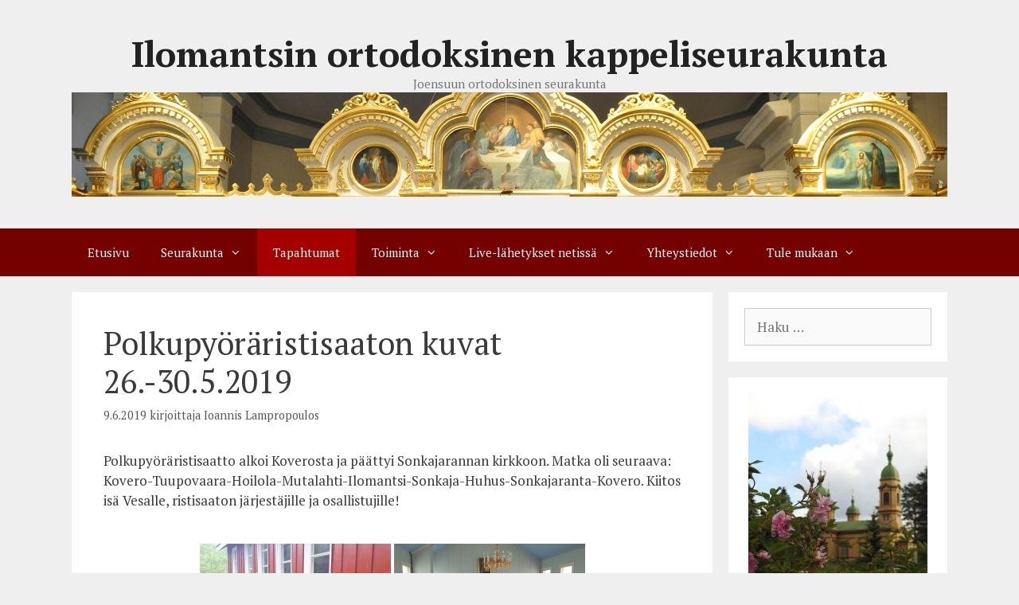

--- FILE ---
content_type: text/html; charset=UTF-8
request_url: https://ort.fi/ilomantsi/2019/06/09/polkupyoraristisaatto-26-30-5-2019-lahde-mukaan/
body_size: 19373
content:
<!DOCTYPE html>
<html lang="fi">
<head>
	<meta charset="UTF-8">
	<title>Polkupyöräristisaaton kuvat 26.-30.5.2019 &#8211; Ilomantsin ortodoksinen kappeliseurakunta</title>
<meta name='robots' content='max-image-preview:large' />
<meta name="viewport" content="width=device-width, initial-scale=1"><link rel='dns-prefetch' href='//platform-api.sharethis.com' />
<link href='https://fonts.gstatic.com' crossorigin rel='preconnect' />
<link href='https://fonts.googleapis.com' crossorigin rel='preconnect' />
<link rel="alternate" type="application/rss+xml" title="Ilomantsin ortodoksinen kappeliseurakunta &raquo; syöte" href="https://ort.fi/ilomantsi/feed/" />
<link rel="alternate" type="application/rss+xml" title="Ilomantsin ortodoksinen kappeliseurakunta &raquo; kommenttien syöte" href="https://ort.fi/ilomantsi/comments/feed/" />
<link rel="alternate" type="text/calendar" title="Ilomantsin ortodoksinen kappeliseurakunta &raquo; iCal-syöte" href="https://ort.fi/ilomantsi/ilmoittaudu/?ical=1" />
<link rel="alternate" type="application/rss+xml" title="Ilomantsin ortodoksinen kappeliseurakunta &raquo; Polkupyöräristisaaton kuvat 26.-30.5.2019 kommenttien syöte" href="https://ort.fi/ilomantsi/2019/06/09/polkupyoraristisaatto-26-30-5-2019-lahde-mukaan/feed/" />
<link rel="alternate" title="oEmbed (JSON)" type="application/json+oembed" href="https://ort.fi/ilomantsi/wp-json/oembed/1.0/embed?url=https%3A%2F%2Fort.fi%2Filomantsi%2F2019%2F06%2F09%2Fpolkupyoraristisaatto-26-30-5-2019-lahde-mukaan%2F" />
<link rel="alternate" title="oEmbed (XML)" type="text/xml+oembed" href="https://ort.fi/ilomantsi/wp-json/oembed/1.0/embed?url=https%3A%2F%2Fort.fi%2Filomantsi%2F2019%2F06%2F09%2Fpolkupyoraristisaatto-26-30-5-2019-lahde-mukaan%2F&#038;format=xml" />
<style id='wp-img-auto-sizes-contain-inline-css'>
img:is([sizes=auto i],[sizes^="auto," i]){contain-intrinsic-size:3000px 1500px}
/*# sourceURL=wp-img-auto-sizes-contain-inline-css */
</style>
<link rel='stylesheet' id='generate-fonts-css' href='//fonts.googleapis.com/css?family=PT+Serif:regular,italic,700,700italic' media='all' />
<style id='wp-emoji-styles-inline-css'>

	img.wp-smiley, img.emoji {
		display: inline !important;
		border: none !important;
		box-shadow: none !important;
		height: 1em !important;
		width: 1em !important;
		margin: 0 0.07em !important;
		vertical-align: -0.1em !important;
		background: none !important;
		padding: 0 !important;
	}
/*# sourceURL=wp-emoji-styles-inline-css */
</style>
<link rel='stylesheet' id='wp-block-library-css' href='https://ort.fi/ilomantsi/wp-includes/css/dist/block-library/style.min.css?ver=6.9' media='all' />
<style id='wp-block-paragraph-inline-css'>
.is-small-text{font-size:.875em}.is-regular-text{font-size:1em}.is-large-text{font-size:2.25em}.is-larger-text{font-size:3em}.has-drop-cap:not(:focus):first-letter{float:left;font-size:8.4em;font-style:normal;font-weight:100;line-height:.68;margin:.05em .1em 0 0;text-transform:uppercase}body.rtl .has-drop-cap:not(:focus):first-letter{float:none;margin-left:.1em}p.has-drop-cap.has-background{overflow:hidden}:root :where(p.has-background){padding:1.25em 2.375em}:where(p.has-text-color:not(.has-link-color)) a{color:inherit}p.has-text-align-left[style*="writing-mode:vertical-lr"],p.has-text-align-right[style*="writing-mode:vertical-rl"]{rotate:180deg}
/*# sourceURL=https://ort.fi/ilomantsi/wp-includes/blocks/paragraph/style.min.css */
</style>
<style id='global-styles-inline-css'>
:root{--wp--preset--aspect-ratio--square: 1;--wp--preset--aspect-ratio--4-3: 4/3;--wp--preset--aspect-ratio--3-4: 3/4;--wp--preset--aspect-ratio--3-2: 3/2;--wp--preset--aspect-ratio--2-3: 2/3;--wp--preset--aspect-ratio--16-9: 16/9;--wp--preset--aspect-ratio--9-16: 9/16;--wp--preset--color--black: #000000;--wp--preset--color--cyan-bluish-gray: #abb8c3;--wp--preset--color--white: #ffffff;--wp--preset--color--pale-pink: #f78da7;--wp--preset--color--vivid-red: #cf2e2e;--wp--preset--color--luminous-vivid-orange: #ff6900;--wp--preset--color--luminous-vivid-amber: #fcb900;--wp--preset--color--light-green-cyan: #7bdcb5;--wp--preset--color--vivid-green-cyan: #00d084;--wp--preset--color--pale-cyan-blue: #8ed1fc;--wp--preset--color--vivid-cyan-blue: #0693e3;--wp--preset--color--vivid-purple: #9b51e0;--wp--preset--color--contrast: var(--contrast);--wp--preset--color--contrast-2: var(--contrast-2);--wp--preset--color--contrast-3: var(--contrast-3);--wp--preset--color--base: var(--base);--wp--preset--color--base-2: var(--base-2);--wp--preset--color--base-3: var(--base-3);--wp--preset--color--accent: var(--accent);--wp--preset--gradient--vivid-cyan-blue-to-vivid-purple: linear-gradient(135deg,rgb(6,147,227) 0%,rgb(155,81,224) 100%);--wp--preset--gradient--light-green-cyan-to-vivid-green-cyan: linear-gradient(135deg,rgb(122,220,180) 0%,rgb(0,208,130) 100%);--wp--preset--gradient--luminous-vivid-amber-to-luminous-vivid-orange: linear-gradient(135deg,rgb(252,185,0) 0%,rgb(255,105,0) 100%);--wp--preset--gradient--luminous-vivid-orange-to-vivid-red: linear-gradient(135deg,rgb(255,105,0) 0%,rgb(207,46,46) 100%);--wp--preset--gradient--very-light-gray-to-cyan-bluish-gray: linear-gradient(135deg,rgb(238,238,238) 0%,rgb(169,184,195) 100%);--wp--preset--gradient--cool-to-warm-spectrum: linear-gradient(135deg,rgb(74,234,220) 0%,rgb(151,120,209) 20%,rgb(207,42,186) 40%,rgb(238,44,130) 60%,rgb(251,105,98) 80%,rgb(254,248,76) 100%);--wp--preset--gradient--blush-light-purple: linear-gradient(135deg,rgb(255,206,236) 0%,rgb(152,150,240) 100%);--wp--preset--gradient--blush-bordeaux: linear-gradient(135deg,rgb(254,205,165) 0%,rgb(254,45,45) 50%,rgb(107,0,62) 100%);--wp--preset--gradient--luminous-dusk: linear-gradient(135deg,rgb(255,203,112) 0%,rgb(199,81,192) 50%,rgb(65,88,208) 100%);--wp--preset--gradient--pale-ocean: linear-gradient(135deg,rgb(255,245,203) 0%,rgb(182,227,212) 50%,rgb(51,167,181) 100%);--wp--preset--gradient--electric-grass: linear-gradient(135deg,rgb(202,248,128) 0%,rgb(113,206,126) 100%);--wp--preset--gradient--midnight: linear-gradient(135deg,rgb(2,3,129) 0%,rgb(40,116,252) 100%);--wp--preset--font-size--small: 13px;--wp--preset--font-size--medium: 20px;--wp--preset--font-size--large: 36px;--wp--preset--font-size--x-large: 42px;--wp--preset--spacing--20: 0.44rem;--wp--preset--spacing--30: 0.67rem;--wp--preset--spacing--40: 1rem;--wp--preset--spacing--50: 1.5rem;--wp--preset--spacing--60: 2.25rem;--wp--preset--spacing--70: 3.38rem;--wp--preset--spacing--80: 5.06rem;--wp--preset--shadow--natural: 6px 6px 9px rgba(0, 0, 0, 0.2);--wp--preset--shadow--deep: 12px 12px 50px rgba(0, 0, 0, 0.4);--wp--preset--shadow--sharp: 6px 6px 0px rgba(0, 0, 0, 0.2);--wp--preset--shadow--outlined: 6px 6px 0px -3px rgb(255, 255, 255), 6px 6px rgb(0, 0, 0);--wp--preset--shadow--crisp: 6px 6px 0px rgb(0, 0, 0);}:where(.is-layout-flex){gap: 0.5em;}:where(.is-layout-grid){gap: 0.5em;}body .is-layout-flex{display: flex;}.is-layout-flex{flex-wrap: wrap;align-items: center;}.is-layout-flex > :is(*, div){margin: 0;}body .is-layout-grid{display: grid;}.is-layout-grid > :is(*, div){margin: 0;}:where(.wp-block-columns.is-layout-flex){gap: 2em;}:where(.wp-block-columns.is-layout-grid){gap: 2em;}:where(.wp-block-post-template.is-layout-flex){gap: 1.25em;}:where(.wp-block-post-template.is-layout-grid){gap: 1.25em;}.has-black-color{color: var(--wp--preset--color--black) !important;}.has-cyan-bluish-gray-color{color: var(--wp--preset--color--cyan-bluish-gray) !important;}.has-white-color{color: var(--wp--preset--color--white) !important;}.has-pale-pink-color{color: var(--wp--preset--color--pale-pink) !important;}.has-vivid-red-color{color: var(--wp--preset--color--vivid-red) !important;}.has-luminous-vivid-orange-color{color: var(--wp--preset--color--luminous-vivid-orange) !important;}.has-luminous-vivid-amber-color{color: var(--wp--preset--color--luminous-vivid-amber) !important;}.has-light-green-cyan-color{color: var(--wp--preset--color--light-green-cyan) !important;}.has-vivid-green-cyan-color{color: var(--wp--preset--color--vivid-green-cyan) !important;}.has-pale-cyan-blue-color{color: var(--wp--preset--color--pale-cyan-blue) !important;}.has-vivid-cyan-blue-color{color: var(--wp--preset--color--vivid-cyan-blue) !important;}.has-vivid-purple-color{color: var(--wp--preset--color--vivid-purple) !important;}.has-black-background-color{background-color: var(--wp--preset--color--black) !important;}.has-cyan-bluish-gray-background-color{background-color: var(--wp--preset--color--cyan-bluish-gray) !important;}.has-white-background-color{background-color: var(--wp--preset--color--white) !important;}.has-pale-pink-background-color{background-color: var(--wp--preset--color--pale-pink) !important;}.has-vivid-red-background-color{background-color: var(--wp--preset--color--vivid-red) !important;}.has-luminous-vivid-orange-background-color{background-color: var(--wp--preset--color--luminous-vivid-orange) !important;}.has-luminous-vivid-amber-background-color{background-color: var(--wp--preset--color--luminous-vivid-amber) !important;}.has-light-green-cyan-background-color{background-color: var(--wp--preset--color--light-green-cyan) !important;}.has-vivid-green-cyan-background-color{background-color: var(--wp--preset--color--vivid-green-cyan) !important;}.has-pale-cyan-blue-background-color{background-color: var(--wp--preset--color--pale-cyan-blue) !important;}.has-vivid-cyan-blue-background-color{background-color: var(--wp--preset--color--vivid-cyan-blue) !important;}.has-vivid-purple-background-color{background-color: var(--wp--preset--color--vivid-purple) !important;}.has-black-border-color{border-color: var(--wp--preset--color--black) !important;}.has-cyan-bluish-gray-border-color{border-color: var(--wp--preset--color--cyan-bluish-gray) !important;}.has-white-border-color{border-color: var(--wp--preset--color--white) !important;}.has-pale-pink-border-color{border-color: var(--wp--preset--color--pale-pink) !important;}.has-vivid-red-border-color{border-color: var(--wp--preset--color--vivid-red) !important;}.has-luminous-vivid-orange-border-color{border-color: var(--wp--preset--color--luminous-vivid-orange) !important;}.has-luminous-vivid-amber-border-color{border-color: var(--wp--preset--color--luminous-vivid-amber) !important;}.has-light-green-cyan-border-color{border-color: var(--wp--preset--color--light-green-cyan) !important;}.has-vivid-green-cyan-border-color{border-color: var(--wp--preset--color--vivid-green-cyan) !important;}.has-pale-cyan-blue-border-color{border-color: var(--wp--preset--color--pale-cyan-blue) !important;}.has-vivid-cyan-blue-border-color{border-color: var(--wp--preset--color--vivid-cyan-blue) !important;}.has-vivid-purple-border-color{border-color: var(--wp--preset--color--vivid-purple) !important;}.has-vivid-cyan-blue-to-vivid-purple-gradient-background{background: var(--wp--preset--gradient--vivid-cyan-blue-to-vivid-purple) !important;}.has-light-green-cyan-to-vivid-green-cyan-gradient-background{background: var(--wp--preset--gradient--light-green-cyan-to-vivid-green-cyan) !important;}.has-luminous-vivid-amber-to-luminous-vivid-orange-gradient-background{background: var(--wp--preset--gradient--luminous-vivid-amber-to-luminous-vivid-orange) !important;}.has-luminous-vivid-orange-to-vivid-red-gradient-background{background: var(--wp--preset--gradient--luminous-vivid-orange-to-vivid-red) !important;}.has-very-light-gray-to-cyan-bluish-gray-gradient-background{background: var(--wp--preset--gradient--very-light-gray-to-cyan-bluish-gray) !important;}.has-cool-to-warm-spectrum-gradient-background{background: var(--wp--preset--gradient--cool-to-warm-spectrum) !important;}.has-blush-light-purple-gradient-background{background: var(--wp--preset--gradient--blush-light-purple) !important;}.has-blush-bordeaux-gradient-background{background: var(--wp--preset--gradient--blush-bordeaux) !important;}.has-luminous-dusk-gradient-background{background: var(--wp--preset--gradient--luminous-dusk) !important;}.has-pale-ocean-gradient-background{background: var(--wp--preset--gradient--pale-ocean) !important;}.has-electric-grass-gradient-background{background: var(--wp--preset--gradient--electric-grass) !important;}.has-midnight-gradient-background{background: var(--wp--preset--gradient--midnight) !important;}.has-small-font-size{font-size: var(--wp--preset--font-size--small) !important;}.has-medium-font-size{font-size: var(--wp--preset--font-size--medium) !important;}.has-large-font-size{font-size: var(--wp--preset--font-size--large) !important;}.has-x-large-font-size{font-size: var(--wp--preset--font-size--x-large) !important;}
/*# sourceURL=global-styles-inline-css */
</style>

<style id='classic-theme-styles-inline-css'>
/*! This file is auto-generated */
.wp-block-button__link{color:#fff;background-color:#32373c;border-radius:9999px;box-shadow:none;text-decoration:none;padding:calc(.667em + 2px) calc(1.333em + 2px);font-size:1.125em}.wp-block-file__button{background:#32373c;color:#fff;text-decoration:none}
/*# sourceURL=/wp-includes/css/classic-themes.min.css */
</style>
<link rel='stylesheet' id='awsm-ead-public-css' href='https://ort.fi/ilomantsi/wp-content/plugins/embed-any-document/css/embed-public.min.css?ver=2.7.12' media='all' />
<link rel='stylesheet' id='rtec_styles-css' href='https://ort.fi/ilomantsi/wp-content/plugins/registrations-for-the-events-calendar/css/rtec-styles.css?ver=2.13.9' media='all' />
<link rel='stylesheet' id='ngg_trigger_buttons-css' href='https://ort.fi/ilomantsi/wp-content/plugins/nextgen-gallery/static/GalleryDisplay/trigger_buttons.css?ver=4.0.3' media='all' />
<link rel='stylesheet' id='simplelightbox-0-css' href='https://ort.fi/ilomantsi/wp-content/plugins/nextgen-gallery/static/Lightbox/simplelightbox/simple-lightbox.css?ver=4.0.3' media='all' />
<link rel='stylesheet' id='fontawesome_v4_shim_style-css' href='https://ort.fi/ilomantsi/wp-content/plugins/nextgen-gallery/static/FontAwesome/css/v4-shims.min.css?ver=6.9' media='all' />
<link rel='stylesheet' id='fontawesome-css' href='https://ort.fi/ilomantsi/wp-content/plugins/nextgen-gallery/static/FontAwesome/css/all.min.css?ver=6.9' media='all' />
<link rel='stylesheet' id='nextgen_pagination_style-css' href='https://ort.fi/ilomantsi/wp-content/plugins/nextgen-gallery/static/GalleryDisplay/pagination_style.css?ver=4.0.3' media='all' />
<link rel='stylesheet' id='nextgen_basic_thumbnails_style-css' href='https://ort.fi/ilomantsi/wp-content/plugins/nextgen-gallery/static/Thumbnails/nextgen_basic_thumbnails.css?ver=4.0.3' media='all' />
<link rel='stylesheet' id='generate-style-grid-css' href='https://ort.fi/ilomantsi/wp-content/themes/generatepress/assets/css/unsemantic-grid.min.css?ver=3.6.1' media='all' />
<link rel='stylesheet' id='generate-style-css' href='https://ort.fi/ilomantsi/wp-content/themes/generatepress/assets/css/style.min.css?ver=3.6.1' media='all' />
<style id='generate-style-inline-css'>
body{background-color:#efefef;color:#3a3a3a;}a{color:#1e73be;}a:visited{color:#1e73be;}a:hover, a:focus, a:active{color:#000000;}body .grid-container{max-width:1100px;}.wp-block-group__inner-container{max-width:1100px;margin-left:auto;margin-right:auto;}.generate-back-to-top{font-size:20px;border-radius:3px;position:fixed;bottom:30px;right:30px;line-height:40px;width:40px;text-align:center;z-index:10;transition:opacity 300ms ease-in-out;opacity:0.1;transform:translateY(1000px);}.generate-back-to-top__show{opacity:1;transform:translateY(0);}:root{--contrast:#222222;--contrast-2:#575760;--contrast-3:#b2b2be;--base:#f0f0f0;--base-2:#f7f8f9;--base-3:#ffffff;--accent:#1e73be;}:root .has-contrast-color{color:var(--contrast);}:root .has-contrast-background-color{background-color:var(--contrast);}:root .has-contrast-2-color{color:var(--contrast-2);}:root .has-contrast-2-background-color{background-color:var(--contrast-2);}:root .has-contrast-3-color{color:var(--contrast-3);}:root .has-contrast-3-background-color{background-color:var(--contrast-3);}:root .has-base-color{color:var(--base);}:root .has-base-background-color{background-color:var(--base);}:root .has-base-2-color{color:var(--base-2);}:root .has-base-2-background-color{background-color:var(--base-2);}:root .has-base-3-color{color:var(--base-3);}:root .has-base-3-background-color{background-color:var(--base-3);}:root .has-accent-color{color:var(--accent);}:root .has-accent-background-color{background-color:var(--accent);}body, button, input, select, textarea{font-family:"PT Serif", serif;}body{line-height:1.5;}.entry-content > [class*="wp-block-"]:not(:last-child):not(.wp-block-heading){margin-bottom:1.5em;}.main-title{font-size:45px;}.main-navigation .main-nav ul ul li a{font-size:14px;}.sidebar .widget, .footer-widgets .widget{font-size:17px;}h1{font-weight:300;font-size:40px;}h2{font-weight:300;font-size:30px;}h3{font-size:20px;}h4{font-size:inherit;}h5{font-size:inherit;}@media (max-width:768px){.main-title{font-size:30px;}h1{font-size:30px;}h2{font-size:25px;}}.top-bar{background-color:#636363;color:#ffffff;}.top-bar a{color:#ffffff;}.top-bar a:hover{color:#303030;}.site-header{background-color:#ffffff;color:#3a3a3a;}.site-header a{color:#3a3a3a;}.main-title a,.main-title a:hover{color:#222222;}.site-description{color:#757575;}.main-navigation,.main-navigation ul ul{background-color:#222222;}.main-navigation .main-nav ul li a, .main-navigation .menu-toggle, .main-navigation .menu-bar-items{color:#ffffff;}.main-navigation .main-nav ul li:not([class*="current-menu-"]):hover > a, .main-navigation .main-nav ul li:not([class*="current-menu-"]):focus > a, .main-navigation .main-nav ul li.sfHover:not([class*="current-menu-"]) > a, .main-navigation .menu-bar-item:hover > a, .main-navigation .menu-bar-item.sfHover > a{color:#ffffff;background-color:#3f3f3f;}button.menu-toggle:hover,button.menu-toggle:focus,.main-navigation .mobile-bar-items a,.main-navigation .mobile-bar-items a:hover,.main-navigation .mobile-bar-items a:focus{color:#ffffff;}.main-navigation .main-nav ul li[class*="current-menu-"] > a{color:#ffffff;background-color:#3f3f3f;}.navigation-search input[type="search"],.navigation-search input[type="search"]:active, .navigation-search input[type="search"]:focus, .main-navigation .main-nav ul li.search-item.active > a, .main-navigation .menu-bar-items .search-item.active > a{color:#ffffff;background-color:#3f3f3f;}.main-navigation ul ul{background-color:#3f3f3f;}.main-navigation .main-nav ul ul li a{color:#ffffff;}.main-navigation .main-nav ul ul li:not([class*="current-menu-"]):hover > a,.main-navigation .main-nav ul ul li:not([class*="current-menu-"]):focus > a, .main-navigation .main-nav ul ul li.sfHover:not([class*="current-menu-"]) > a{color:#ffffff;background-color:#4f4f4f;}.main-navigation .main-nav ul ul li[class*="current-menu-"] > a{color:#ffffff;background-color:#4f4f4f;}.separate-containers .inside-article, .separate-containers .comments-area, .separate-containers .page-header, .one-container .container, .separate-containers .paging-navigation, .inside-page-header{background-color:#ffffff;}.entry-meta{color:#595959;}.entry-meta a{color:#595959;}.entry-meta a:hover{color:#1e73be;}.sidebar .widget{background-color:#ffffff;}.sidebar .widget .widget-title{color:#000000;}.footer-widgets{background-color:#ffffff;}.footer-widgets .widget-title{color:#000000;}.site-info{color:#ffffff;background-color:#222222;}.site-info a{color:#ffffff;}.site-info a:hover{color:#606060;}.footer-bar .widget_nav_menu .current-menu-item a{color:#606060;}input[type="text"],input[type="email"],input[type="url"],input[type="password"],input[type="search"],input[type="tel"],input[type="number"],textarea,select{color:#666666;background-color:#fafafa;border-color:#cccccc;}input[type="text"]:focus,input[type="email"]:focus,input[type="url"]:focus,input[type="password"]:focus,input[type="search"]:focus,input[type="tel"]:focus,input[type="number"]:focus,textarea:focus,select:focus{color:#666666;background-color:#ffffff;border-color:#bfbfbf;}button,html input[type="button"],input[type="reset"],input[type="submit"],a.button,a.wp-block-button__link:not(.has-background){color:#ffffff;background-color:#666666;}button:hover,html input[type="button"]:hover,input[type="reset"]:hover,input[type="submit"]:hover,a.button:hover,button:focus,html input[type="button"]:focus,input[type="reset"]:focus,input[type="submit"]:focus,a.button:focus,a.wp-block-button__link:not(.has-background):active,a.wp-block-button__link:not(.has-background):focus,a.wp-block-button__link:not(.has-background):hover{color:#ffffff;background-color:#3f3f3f;}a.generate-back-to-top{background-color:rgba( 0,0,0,0.4 );color:#ffffff;}a.generate-back-to-top:hover,a.generate-back-to-top:focus{background-color:rgba( 0,0,0,0.6 );color:#ffffff;}:root{--gp-search-modal-bg-color:var(--base-3);--gp-search-modal-text-color:var(--contrast);--gp-search-modal-overlay-bg-color:rgba(0,0,0,0.2);}@media (max-width:768px){.main-navigation .menu-bar-item:hover > a, .main-navigation .menu-bar-item.sfHover > a{background:none;color:#ffffff;}}.inside-top-bar{padding:10px;}.inside-header{padding:40px;}.site-main .wp-block-group__inner-container{padding:40px;}.entry-content .alignwide, body:not(.no-sidebar) .entry-content .alignfull{margin-left:-40px;width:calc(100% + 80px);max-width:calc(100% + 80px);}.rtl .menu-item-has-children .dropdown-menu-toggle{padding-left:20px;}.rtl .main-navigation .main-nav ul li.menu-item-has-children > a{padding-right:20px;}.site-info{padding:20px;}@media (max-width:768px){.separate-containers .inside-article, .separate-containers .comments-area, .separate-containers .page-header, .separate-containers .paging-navigation, .one-container .site-content, .inside-page-header{padding:30px;}.site-main .wp-block-group__inner-container{padding:30px;}.site-info{padding-right:10px;padding-left:10px;}.entry-content .alignwide, body:not(.no-sidebar) .entry-content .alignfull{margin-left:-30px;width:calc(100% + 60px);max-width:calc(100% + 60px);}}.one-container .sidebar .widget{padding:0px;}/* End cached CSS */@media (max-width:768px){.main-navigation .menu-toggle,.main-navigation .mobile-bar-items,.sidebar-nav-mobile:not(#sticky-placeholder){display:block;}.main-navigation ul,.gen-sidebar-nav{display:none;}[class*="nav-float-"] .site-header .inside-header > *{float:none;clear:both;}}
/*# sourceURL=generate-style-inline-css */
</style>
<link rel='stylesheet' id='generate-mobile-style-css' href='https://ort.fi/ilomantsi/wp-content/themes/generatepress/assets/css/mobile.min.css?ver=3.6.1' media='all' />
<link rel='stylesheet' id='generate-font-icons-css' href='https://ort.fi/ilomantsi/wp-content/themes/generatepress/assets/css/components/font-icons.min.css?ver=3.6.1' media='all' />
<link rel='stylesheet' id='__EPYT__style-css' href='https://ort.fi/ilomantsi/wp-content/plugins/youtube-embed-plus-pro/styles/ytprefs.min.css?ver=14.2.4' media='all' />
<style id='__EPYT__style-inline-css'>

                .epyt-gallery-thumb {
                        width: 33.333%;
                }
                
/*# sourceURL=__EPYT__style-inline-css */
</style>
<link rel='stylesheet' id='__disptype__-css' href='https://ort.fi/ilomantsi/wp-content/plugins/youtube-embed-plus-pro/scripts/lity.min.css?ver=14.2.4' media='all' />
<script src="https://ort.fi/ilomantsi/wp-includes/js/jquery/jquery.min.js?ver=3.7.1" id="jquery-core-js"></script>
<script src="https://ort.fi/ilomantsi/wp-includes/js/jquery/jquery-migrate.min.js?ver=3.4.1" id="jquery-migrate-js"></script>
<script id="photocrati_ajax-js-extra">
var photocrati_ajax = {"url":"https://ort.fi/ilomantsi/index.php?photocrati_ajax=1","rest_url":"https://ort.fi/ilomantsi/wp-json/","wp_home_url":"https://ort.fi/ilomantsi","wp_site_url":"https://ort.fi/ilomantsi","wp_root_url":"https://ort.fi/ilomantsi","wp_plugins_url":"https://ort.fi/ilomantsi/wp-content/plugins","wp_content_url":"https://ort.fi/ilomantsi/wp-content","wp_includes_url":"https://ort.fi/ilomantsi/wp-includes/","ngg_param_slug":"nggallery","rest_nonce":"1284d12779"};
//# sourceURL=photocrati_ajax-js-extra
</script>
<script src="https://ort.fi/ilomantsi/wp-content/plugins/nextgen-gallery/static/Legacy/ajax.min.js?ver=4.0.3" id="photocrati_ajax-js"></script>
<script src="https://ort.fi/ilomantsi/wp-content/plugins/nextgen-gallery/static/FontAwesome/js/v4-shims.min.js?ver=5.3.1" id="fontawesome_v4_shim-js"></script>
<script defer crossorigin="anonymous" data-auto-replace-svg="false" data-keep-original-source="false" data-search-pseudo-elements src="https://ort.fi/ilomantsi/wp-content/plugins/nextgen-gallery/static/FontAwesome/js/all.min.js?ver=5.3.1" id="fontawesome-js"></script>
<script src="https://ort.fi/ilomantsi/wp-content/plugins/nextgen-gallery/static/Thumbnails/nextgen_basic_thumbnails.js?ver=4.0.3" id="nextgen_basic_thumbnails_script-js"></script>
<script src="https://ort.fi/ilomantsi/wp-content/plugins/nextgen-gallery/static/Thumbnails/ajax_pagination.js?ver=4.0.3" id="nextgen-basic-thumbnails-ajax-pagination-js"></script>
<script src="//platform-api.sharethis.com/js/sharethis.js#source=googleanalytics-wordpress#product=ga&amp;property=60252c78724c390011e3ee5f" id="googleanalytics-platform-sharethis-js"></script>
<script src="https://ort.fi/ilomantsi/wp-content/plugins/youtube-embed-plus-pro/scripts/lity.min.js?ver=14.2.4" id="__dispload__-js"></script>
<script id="__ytprefs__-js-extra">
var _EPYT_ = {"ajaxurl":"https://ort.fi/ilomantsi/wp-admin/admin-ajax.php","security":"23291a0fb4","gallery_scrolloffset":"20","eppathtoscripts":"https://ort.fi/ilomantsi/wp-content/plugins/youtube-embed-plus-pro/scripts/","eppath":"https://ort.fi/ilomantsi/wp-content/plugins/youtube-embed-plus-pro/","epresponsiveselector":"[\"iframe.__youtube_prefs__\",\"iframe[src*='youtube.com']\",\"iframe[src*='youtube-nocookie.com']\",\"iframe[data-ep-src*='youtube.com']\",\"iframe[data-ep-src*='youtube-nocookie.com']\",\"iframe[data-ep-gallerysrc*='youtube.com']\"]","epdovol":"1","version":"14.2.4","evselector":"iframe.__youtube_prefs__[src], iframe[src*=\"youtube.com/embed/\"], iframe[src*=\"youtube-nocookie.com/embed/\"]","ajax_compat":"","maxres_facade":"eager","ytapi_load":"light","pause_others":"","stopMobileBuffer":"1","facade_mode":"","not_live_on_channel":"","not_live_showtime":"180"};
//# sourceURL=__ytprefs__-js-extra
</script>
<script src="https://ort.fi/ilomantsi/wp-content/plugins/youtube-embed-plus-pro/scripts/ytprefs.min.js?ver=14.2.4" id="__ytprefs__-js"></script>
<link rel="https://api.w.org/" href="https://ort.fi/ilomantsi/wp-json/" /><link rel="alternate" title="JSON" type="application/json" href="https://ort.fi/ilomantsi/wp-json/wp/v2/posts/4673" /><link rel="EditURI" type="application/rsd+xml" title="RSD" href="https://ort.fi/ilomantsi/xmlrpc.php?rsd" />
<meta name="generator" content="WordPress 6.9" />
<link rel="canonical" href="https://ort.fi/ilomantsi/2019/06/09/polkupyoraristisaatto-26-30-5-2019-lahde-mukaan/" />
<link rel='shortlink' href='https://ort.fi/ilomantsi/?p=4673' />
<meta name="tec-api-version" content="v1"><meta name="tec-api-origin" content="https://ort.fi/ilomantsi"><link rel="alternate" href="https://ort.fi/ilomantsi/wp-json/tribe/events/v1/" /><link rel="pingback" href="https://ort.fi/ilomantsi/xmlrpc.php">
<script>
(function() {
	(function (i, s, o, g, r, a, m) {
		i['GoogleAnalyticsObject'] = r;
		i[r] = i[r] || function () {
				(i[r].q = i[r].q || []).push(arguments)
			}, i[r].l = 1 * new Date();
		a = s.createElement(o),
			m = s.getElementsByTagName(o)[0];
		a.async = 1;
		a.src = g;
		m.parentNode.insertBefore(a, m)
	})(window, document, 'script', 'https://google-analytics.com/analytics.js', 'ga');

	ga('create', 'UA-132340449-1', 'auto');
			ga('send', 'pageview');
	})();
</script>
		<style id="wp-custom-css">
			@media (max-width: 978px) {
	.main-navigation .menu-toggle,
	.main-navigation .mobile-bar-items,
	.sidebar-nav-mobile:not(#sticky-placeholder) {
		display: block;
	}

	.main-navigation ul,
	.gen-sidebar-nav {
		display: none;
	}

	[class*="nav-float-"] .site-header .inside-header > * {
		float: none;
		clear: both;
	}
}

.widget-area .widget {
    padding: 20px;
}

.site-header {
    background-color: #efefef;
    color: #3a3a3a;
}

.main-navigation, .main-navigation ul ul, .site-info {
    background-color: #750000;
}

.main-navigation .main-nav ul li[class*="current-menu-"] > a {
    color: #ffffff;
    background-color: #a50000;
}

.main-navigation .main-nav ul li:hover > a, 
.main-navigation .main-nav ul li:focus > a, .main-navigation .main-nav ul li.sfHover > a {
    color: #ffffff;
    background-color: #d80000;
}
.main-navigation .main-nav ul ul li:hover > a, .main-navigation .main-nav ul ul li:focus > a, .main-navigation .main-nav ul ul li.sfHover > a {
    color: #ffffff;
    background-color: #d80000;
}

.main-navigation .main-nav ul ul li:not([class*="current-menu-"]):hover > a, .main-navigation .main-nav ul ul li:not([class*="current-menu-"]):focus > a, .main-navigation .main-nav ul ul li.sfHover:not([class*="current-menu-"]) > a {
    color: #ffffff;
    background-color: #d80000;
}

.main-navigation .main-nav ul ul li[class*="current-menu-"] > a {
    color: #ffffff;
    background-color: #a50000;
}

.main-navigation .main-nav ul li:not([class*="current-menu-"]):hover > a, .main-navigation .main-nav ul li:not([class*="current-menu-"]):focus > a, .main-navigation .main-nav ul li.sfHover:not([class*="current-menu-"]) > a, .main-navigation .menu-bar-item:hover > a, .main-navigation .menu-bar-item.sfHover > a {
    color: #ffffff;
    background-color: #d80000;
}

		</style>
		</head>

<body class="wp-singular post-template-default single single-post postid-4673 single-format-image wp-custom-logo wp-embed-responsive wp-theme-generatepress tribe-no-js right-sidebar nav-below-header separate-containers fluid-header active-footer-widgets-0 nav-aligned-left header-aligned-center dropdown-hover fts-remove-powered-by" itemtype="https://schema.org/Blog" itemscope>
	<a class="screen-reader-text skip-link" href="#content" title="Siirry sisältöön">Siirry sisältöön</a>		<header class="site-header" id="masthead" aria-label="Sivusto"  itemtype="https://schema.org/WPHeader" itemscope>
			<div class="inside-header grid-container grid-parent">
				<div class="site-branding">
						<p class="main-title" itemprop="headline">
					<a href="https://ort.fi/ilomantsi/" rel="home">Ilomantsin ortodoksinen kappeliseurakunta</a>
				</p>
						<p class="site-description" itemprop="description">Joensuun ortodoksinen seurakunta</p>
					</div><div class="site-logo">
					<a href="https://ort.fi/ilomantsi/" rel="home">
						<img  class="header-image is-logo-image" alt="Ilomantsin ortodoksinen kappeliseurakunta" src="https://ort.fi/ilomantsi/wp-content/uploads/2018/11/cropped-header_1.jpg" />
					</a>
				</div>			</div>
		</header>
				<nav class="main-navigation sub-menu-right" id="site-navigation" aria-label="Pääasiallinen"  itemtype="https://schema.org/SiteNavigationElement" itemscope>
			<div class="inside-navigation grid-container grid-parent">
								<button class="menu-toggle" aria-controls="primary-menu" aria-expanded="false">
					<span class="mobile-menu">Valikko</span>				</button>
				<div id="primary-menu" class="main-nav"><ul id="menu-paavalikko" class=" menu sf-menu"><li id="menu-item-42" class="menu-item menu-item-type-post_type menu-item-object-page menu-item-home menu-item-42"><a href="https://ort.fi/ilomantsi/">Etusivu</a></li>
<li id="menu-item-2228" class="menu-item menu-item-type-post_type menu-item-object-page menu-item-has-children menu-item-2228"><a href="https://ort.fi/ilomantsi/seurakunta/">Seurakunta<span role="presentation" class="dropdown-menu-toggle"></span></a>
<ul class="sub-menu">
	<li id="menu-item-8847" class="menu-item menu-item-type-post_type_archive menu-item-object-tribe_events menu-item-8847"><a href="https://ort.fi/ilomantsi/ilmoittaudu/">Ilmoittaudu palveluksiin</a></li>
	<li id="menu-item-3653" class="menu-item menu-item-type-post_type menu-item-object-page menu-item-3653"><a href="https://ort.fi/ilomantsi/kalenteri/">Kalenteri</a></li>
	<li id="menu-item-112" class="menu-item menu-item-type-post_type menu-item-object-page menu-item-112"><a href="https://ort.fi/ilomantsi/pyhakot/">Pyhäköt</a></li>
	<li id="menu-item-1742" class="menu-item menu-item-type-post_type menu-item-object-page menu-item-has-children menu-item-1742"><a href="https://ort.fi/ilomantsi/hallinto/toimintaohjelma-2016-2020/">Hallinto<span role="presentation" class="dropdown-menu-toggle"></span></a>
	<ul class="sub-menu">
		<li id="menu-item-7015" class="menu-item menu-item-type-taxonomy menu-item-object-category menu-item-7015"><a href="https://ort.fi/ilomantsi/category/kappelineuvosto/">Kappelineuvosto</a></li>
		<li id="menu-item-1644" class="menu-item menu-item-type-taxonomy menu-item-object-category menu-item-1644"><a href="https://ort.fi/ilomantsi/category/kiinteistolautakunta/">Kiinteistölautakunta</a></li>
		<li id="menu-item-1758" class="menu-item menu-item-type-taxonomy menu-item-object-category menu-item-1758"><a href="https://ort.fi/ilomantsi/category/neuvosto/">Neuvosto</a></li>
		<li id="menu-item-1658" class="menu-item menu-item-type-taxonomy menu-item-object-category menu-item-1658"><a href="https://ort.fi/ilomantsi/category/valtuusto/">Valtuusto</a></li>
		<li id="menu-item-4819" class="menu-item menu-item-type-taxonomy menu-item-object-category menu-item-4819"><a href="https://ort.fi/ilomantsi/category/valtuuston-vaalit/">Valtuuston vaalit</a></li>
		<li id="menu-item-5497" class="menu-item menu-item-type-post_type menu-item-object-page menu-item-5497"><a href="https://ort.fi/ilomantsi/hallinto/saavutettavuusseloste/">Saavutettavuusseloste</a></li>
		<li id="menu-item-3027" class="menu-item menu-item-type-post_type menu-item-object-page menu-item-privacy-policy menu-item-3027"><a rel="privacy-policy" href="https://ort.fi/ilomantsi/tietosuoja/">Tietosuoja</a></li>
	</ul>
</li>
	<li id="menu-item-2960" class="menu-item menu-item-type-taxonomy menu-item-object-category menu-item-2960"><a href="https://ort.fi/ilomantsi/category/seurakuntaelama-teksteina/">Seurakuntaelämä teksteinä</a></li>
	<li id="menu-item-2804" class="menu-item menu-item-type-taxonomy menu-item-object-category menu-item-2804"><a href="https://ort.fi/ilomantsi/category/aamunkoitto/">Aamun Koitto</a></li>
	<li id="menu-item-5379" class="menu-item menu-item-type-post_type menu-item-object-page menu-item-5379"><a href="https://ort.fi/ilomantsi/seurakuntakeskus-elian-vuokraaminen/">Seurakunnan tilojen vuokraaminen</a></li>
</ul>
</li>
<li id="menu-item-274" class="menu-item menu-item-type-taxonomy menu-item-object-category current-post-ancestor current-menu-parent current-post-parent menu-item-274"><a href="https://ort.fi/ilomantsi/category/tapahtumat/">Tapahtumat</a></li>
<li id="menu-item-80" class="menu-item menu-item-type-post_type menu-item-object-page menu-item-has-children menu-item-80"><a href="https://ort.fi/ilomantsi/toiminta/">Toiminta<span role="presentation" class="dropdown-menu-toggle"></span></a>
<ul class="sub-menu">
	<li id="menu-item-7141" class="menu-item menu-item-type-post_type menu-item-object-page menu-item-7141"><a href="https://ort.fi/ilomantsi/aikuistyon-toimintapiirit/">Aikuistyön toimintapiirit</a></li>
	<li id="menu-item-84" class="menu-item menu-item-type-post_type menu-item-object-page menu-item-84"><a href="https://ort.fi/ilomantsi/toiminta/diakoniatyo/">Diakoniatyö</a></li>
	<li id="menu-item-2218" class="menu-item menu-item-type-post_type menu-item-object-page menu-item-2218"><a href="https://ort.fi/ilomantsi/kirkkomusiikki/">Kirkkomusiikki</a></li>
	<li id="menu-item-86" class="menu-item menu-item-type-post_type menu-item-object-page menu-item-86"><a href="https://ort.fi/ilomantsi/toiminta/lapsi-ja-nuorisotyo/">Lapsi- ja nuorisotyö</a></li>
	<li id="menu-item-8683" class="menu-item menu-item-type-post_type menu-item-object-post menu-item-8683"><a href="https://ort.fi/ilomantsi/2021/08/31/muu-toiminta/">Muu toiminta</a></li>
	<li id="menu-item-8117" class="menu-item menu-item-type-post_type menu-item-object-page menu-item-has-children menu-item-8117"><a href="https://ort.fi/ilomantsi/toiminta/praasniekat/">Praasniekat<span role="presentation" class="dropdown-menu-toggle"></span></a>
	<ul class="sub-menu">
		<li id="menu-item-8175" class="menu-item menu-item-type-post_type menu-item-object-post menu-item-8175"><a href="https://ort.fi/ilomantsi/2021/04/25/kaikkien-pyhien-tsasouna-parppeinvaaralla/">Parppeinvaaran praasniekka</a></li>
		<li id="menu-item-8163" class="menu-item menu-item-type-post_type menu-item-object-post menu-item-8163"><a href="https://ort.fi/ilomantsi/2021/04/25/huhuksen-praasniekka/">Huhuksen praasniekka</a></li>
		<li id="menu-item-8213" class="menu-item menu-item-type-post_type menu-item-object-post menu-item-8213"><a href="https://ort.fi/ilomantsi/2021/04/29/hattuvaaran-praasniekka-2/">Hattuvaaran praasniekka</a></li>
		<li id="menu-item-8137" class="menu-item menu-item-type-post_type menu-item-object-post menu-item-8137"><a href="https://ort.fi/ilomantsi/2021/04/25/iljan-praasniekka/">Iljan praasniekka</a></li>
		<li id="menu-item-8235" class="menu-item menu-item-type-post_type menu-item-object-post menu-item-8235"><a href="https://ort.fi/ilomantsi/2021/04/29/sonkajan-praasniekka-2/">Sonkajan praasniekka</a></li>
		<li id="menu-item-8237" class="menu-item menu-item-type-post_type menu-item-object-post menu-item-8237"><a href="https://ort.fi/ilomantsi/2021/04/29/mutalahden-jumalanaidin-praasniekka/">Mutalahden praasniekka</a></li>
	</ul>
</li>
</ul>
</li>
<li id="menu-item-6053" class="menu-item menu-item-type-post_type menu-item-object-page menu-item-has-children menu-item-6053"><a href="https://ort.fi/ilomantsi/live-lahetykset-netissa/">Live-lähetykset netissä<span role="presentation" class="dropdown-menu-toggle"></span></a>
<ul class="sub-menu">
	<li id="menu-item-244" class="menu-item menu-item-type-post_type menu-item-object-page menu-item-244"><a href="https://ort.fi/ilomantsi/jumalanpalvelukset-netissa/">Jumalanpalvelukset netissä</a></li>
	<li id="menu-item-6019" class="menu-item menu-item-type-post_type menu-item-object-page menu-item-6019"><a href="https://ort.fi/ilomantsi/ortodoksipapin-keskustelutunti/">Ortodoksipapin keskustelutunti</a></li>
	<li id="menu-item-4595" class="menu-item menu-item-type-post_type menu-item-object-page menu-item-4595"><a href="https://ort.fi/ilomantsi/luennot-netissa/">Luennot netissä</a></li>
</ul>
</li>
<li id="menu-item-114" class="menu-item menu-item-type-post_type menu-item-object-page menu-item-has-children menu-item-114"><a href="https://ort.fi/ilomantsi/yhteystiedot/">Yhteystiedot<span role="presentation" class="dropdown-menu-toggle"></span></a>
<ul class="sub-menu">
	<li id="menu-item-886" class="menu-item menu-item-type-post_type menu-item-object-page menu-item-886"><a href="https://ort.fi/ilomantsi/yhteystiedot/luottamushenkilot/">Kappelineuvoston jäsenet</a></li>
</ul>
</li>
<li id="menu-item-2216" class="menu-item menu-item-type-custom menu-item-object-custom menu-item-has-children menu-item-2216"><a href="#">Tule mukaan<span role="presentation" class="dropdown-menu-toggle"></span></a>
<ul class="sub-menu">
	<li id="menu-item-2272" class="menu-item menu-item-type-post_type menu-item-object-page menu-item-2272"><a href="https://ort.fi/ilomantsi/anna-palautetta/">Anna palautetta</a></li>
	<li id="menu-item-2256" class="menu-item menu-item-type-post_type menu-item-object-page menu-item-2256"><a href="https://ort.fi/ilomantsi/kuinka-voin-auttaa/">Kuinka voin auttaa?</a></li>
	<li id="menu-item-2264" class="menu-item menu-item-type-post_type menu-item-object-page menu-item-2264"><a href="https://ort.fi/ilomantsi/liity-kirkkoon/">Liity kirkkoon</a></li>
</ul>
</li>
</ul></div>			</div>
		</nav>
		
	<div class="site grid-container container hfeed grid-parent" id="page">
				<div class="site-content" id="content">
			
	<div class="content-area grid-parent mobile-grid-100 grid-75 tablet-grid-75" id="primary">
		<main class="site-main" id="main">
			
<article id="post-4673" class="post-4673 post type-post status-publish format-image hentry category-kuvat category-ristisaatto category-tapahtumat tag-ristisaatto post_format-post-format-image" itemtype="https://schema.org/CreativeWork" itemscope>
	<div class="inside-article">
					<header class="entry-header">
				<h1 class="entry-title" itemprop="headline">Polkupyöräristisaaton kuvat 26.-30.5.2019</h1>		<div class="entry-meta">
			<span class="posted-on"><time class="updated" datetime="2019-06-10T09:04:46+03:00" itemprop="dateModified">10.6.2019</time><time class="entry-date published" datetime="2019-06-09T16:30:49+03:00" itemprop="datePublished">9.6.2019</time></span> <span class="byline">kirjoittaja <span class="author vcard" itemprop="author" itemtype="https://schema.org/Person" itemscope><a class="url fn n" href="https://ort.fi/ilomantsi/author/ioannis-lampropoulos/" title="Näytä kaikki julkaisut kirjoittajalta Ioannis Lampropoulos" rel="author" itemprop="url"><span class="author-name" itemprop="name">Ioannis Lampropoulos</span></a></span></span> 		</div>
					</header>
			
		<div class="entry-content" itemprop="text">
			
<p>Polkupyöräristisaatto alkoi Koverosta ja päättyi Sonkajarannan kirkkoon. Matka oli seuraava: Kovero-Tuupovaara-Hoilola-Mutalahti-Ilomantsi-Sonkaja-Huhus-Sonkajaranta-Kovero. Kiitos isä Vesalle, ristisaaton järjestäjille ja osallistujille! </p>



<!-- default-view.php -->
<div
	class="ngg-galleryoverview default-view
		"
	id="ngg-gallery-04ff880091ff5e44e7cdaabaee98f7a4-1">

		<!-- Thumbnails -->
				<div id="ngg-image-0" class="ngg-gallery-thumbnail-box
											"
			>
						<div class="ngg-gallery-thumbnail">
			<a href="https://ort.fi/ilomantsi/wp-content/gallery/2019-polkupyoraristisaatto/20190528_132528.jpg"
				title=""
				data-src="https://ort.fi/ilomantsi/wp-content/gallery/2019-polkupyoraristisaatto/20190528_132528.jpg"
				data-thumbnail="https://ort.fi/ilomantsi/wp-content/gallery/2019-polkupyoraristisaatto/thumbs/thumbs_20190528_132528.jpg"
				data-image-id="1655"
				data-title="Mutalahden tsasounalla"
				data-description=""
				data-image-slug="20190528_132528"
				class="ngg-simplelightbox" rel="04ff880091ff5e44e7cdaabaee98f7a4">
				<img
					title="Mutalahden tsasounalla"
					alt="Mutalahden tsasounalla"
					src="https://ort.fi/ilomantsi/wp-content/gallery/2019-polkupyoraristisaatto/thumbs/thumbs_20190528_132528.jpg"
					width="240"
					height="160"
					style="max-width:100%;"
				/>
			</a>
		</div>
							</div>
			
				<div id="ngg-image-1" class="ngg-gallery-thumbnail-box
											"
			>
						<div class="ngg-gallery-thumbnail">
			<a href="https://ort.fi/ilomantsi/wp-content/gallery/2019-polkupyoraristisaatto/20190528_131749.jpg"
				title=""
				data-src="https://ort.fi/ilomantsi/wp-content/gallery/2019-polkupyoraristisaatto/20190528_131749.jpg"
				data-thumbnail="https://ort.fi/ilomantsi/wp-content/gallery/2019-polkupyoraristisaatto/thumbs/thumbs_20190528_131749.jpg"
				data-image-id="1653"
				data-title="Mutalahden tsasounalla"
				data-description=""
				data-image-slug="20190528_131749"
				class="ngg-simplelightbox" rel="04ff880091ff5e44e7cdaabaee98f7a4">
				<img
					title="Mutalahden tsasounalla"
					alt="Mutalahden tsasounalla"
					src="https://ort.fi/ilomantsi/wp-content/gallery/2019-polkupyoraristisaatto/thumbs/thumbs_20190528_131749.jpg"
					width="240"
					height="160"
					style="max-width:100%;"
				/>
			</a>
		</div>
							</div>
			
				<div id="ngg-image-2" class="ngg-gallery-thumbnail-box
											"
			>
						<div class="ngg-gallery-thumbnail">
			<a href="https://ort.fi/ilomantsi/wp-content/gallery/2019-polkupyoraristisaatto/kuva2.jpg"
				title=""
				data-src="https://ort.fi/ilomantsi/wp-content/gallery/2019-polkupyoraristisaatto/kuva2.jpg"
				data-thumbnail="https://ort.fi/ilomantsi/wp-content/gallery/2019-polkupyoraristisaatto/thumbs/thumbs_kuva2.jpg"
				data-image-id="1645"
				data-title="Parppeinvaaran tsasounalla"
				data-description=""
				data-image-slug="kuva2"
				class="ngg-simplelightbox" rel="04ff880091ff5e44e7cdaabaee98f7a4">
				<img
					title="Parppeinvaaran tsasounalla"
					alt="Parppeinvaaran tsasounalla"
					src="https://ort.fi/ilomantsi/wp-content/gallery/2019-polkupyoraristisaatto/thumbs/thumbs_kuva2.jpg"
					width="240"
					height="160"
					style="max-width:100%;"
				/>
			</a>
		</div>
							</div>
			
				<div id="ngg-image-3" class="ngg-gallery-thumbnail-box
											"
			>
						<div class="ngg-gallery-thumbnail">
			<a href="https://ort.fi/ilomantsi/wp-content/gallery/2019-polkupyoraristisaatto/kuva4.jpg"
				title=""
				data-src="https://ort.fi/ilomantsi/wp-content/gallery/2019-polkupyoraristisaatto/kuva4.jpg"
				data-thumbnail="https://ort.fi/ilomantsi/wp-content/gallery/2019-polkupyoraristisaatto/thumbs/thumbs_kuva4.jpg"
				data-image-id="1643"
				data-title="Elian kirkossa"
				data-description=""
				data-image-slug="kuva4"
				class="ngg-simplelightbox" rel="04ff880091ff5e44e7cdaabaee98f7a4">
				<img
					title="Elian kirkossa"
					alt="Elian kirkossa"
					src="https://ort.fi/ilomantsi/wp-content/gallery/2019-polkupyoraristisaatto/thumbs/thumbs_kuva4.jpg"
					width="240"
					height="160"
					style="max-width:100%;"
				/>
			</a>
		</div>
							</div>
			
				<div id="ngg-image-4" class="ngg-gallery-thumbnail-box
											"
			>
						<div class="ngg-gallery-thumbnail">
			<a href="https://ort.fi/ilomantsi/wp-content/gallery/2019-polkupyoraristisaatto/20190529_104744.jpg"
				title=""
				data-src="https://ort.fi/ilomantsi/wp-content/gallery/2019-polkupyoraristisaatto/20190529_104744.jpg"
				data-thumbnail="https://ort.fi/ilomantsi/wp-content/gallery/2019-polkupyoraristisaatto/thumbs/thumbs_20190529_104744.jpg"
				data-image-id="1657"
				data-title="Elian kirkossa"
				data-description=""
				data-image-slug="20190529_104744"
				class="ngg-simplelightbox" rel="04ff880091ff5e44e7cdaabaee98f7a4">
				<img
					title="Elian kirkossa"
					alt="Elian kirkossa"
					src="https://ort.fi/ilomantsi/wp-content/gallery/2019-polkupyoraristisaatto/thumbs/thumbs_20190529_104744.jpg"
					width="240"
					height="160"
					style="max-width:100%;"
				/>
			</a>
		</div>
							</div>
			
				<div id="ngg-image-5" class="ngg-gallery-thumbnail-box
											"
			>
						<div class="ngg-gallery-thumbnail">
			<a href="https://ort.fi/ilomantsi/wp-content/gallery/2019-polkupyoraristisaatto/kuva11.jpg"
				title=""
				data-src="https://ort.fi/ilomantsi/wp-content/gallery/2019-polkupyoraristisaatto/kuva11.jpg"
				data-thumbnail="https://ort.fi/ilomantsi/wp-content/gallery/2019-polkupyoraristisaatto/thumbs/thumbs_kuva11.jpg"
				data-image-id="1647"
				data-title="Jossain matkalla"
				data-description=""
				data-image-slug="kuva11"
				class="ngg-simplelightbox" rel="04ff880091ff5e44e7cdaabaee98f7a4">
				<img
					title="Jossain matkalla"
					alt="Jossain matkalla"
					src="https://ort.fi/ilomantsi/wp-content/gallery/2019-polkupyoraristisaatto/thumbs/thumbs_kuva11.jpg"
					width="240"
					height="160"
					style="max-width:100%;"
				/>
			</a>
		</div>
							</div>
			
				<div id="ngg-image-6" class="ngg-gallery-thumbnail-box
											"
			>
						<div class="ngg-gallery-thumbnail">
			<a href="https://ort.fi/ilomantsi/wp-content/gallery/2019-polkupyoraristisaatto/kuva5.jpg"
				title=""
				data-src="https://ort.fi/ilomantsi/wp-content/gallery/2019-polkupyoraristisaatto/kuva5.jpg"
				data-thumbnail="https://ort.fi/ilomantsi/wp-content/gallery/2019-polkupyoraristisaatto/thumbs/thumbs_kuva5.jpg"
				data-image-id="1651"
				data-title="Sonkajan tsasounalla"
				data-description=""
				data-image-slug="kuva5"
				class="ngg-simplelightbox" rel="04ff880091ff5e44e7cdaabaee98f7a4">
				<img
					title="Sonkajan tsasounalla"
					alt="Sonkajan tsasounalla"
					src="https://ort.fi/ilomantsi/wp-content/gallery/2019-polkupyoraristisaatto/thumbs/thumbs_kuva5.jpg"
					width="240"
					height="160"
					style="max-width:100%;"
				/>
			</a>
		</div>
							</div>
			
				<div id="ngg-image-7" class="ngg-gallery-thumbnail-box
											"
			>
						<div class="ngg-gallery-thumbnail">
			<a href="https://ort.fi/ilomantsi/wp-content/gallery/2019-polkupyoraristisaatto/kuva10.jpg"
				title=""
				data-src="https://ort.fi/ilomantsi/wp-content/gallery/2019-polkupyoraristisaatto/kuva10.jpg"
				data-thumbnail="https://ort.fi/ilomantsi/wp-content/gallery/2019-polkupyoraristisaatto/thumbs/thumbs_kuva10.jpg"
				data-image-id="1649"
				data-title="Huhuksen praasniekassa"
				data-description=""
				data-image-slug="kuva10"
				class="ngg-simplelightbox" rel="04ff880091ff5e44e7cdaabaee98f7a4">
				<img
					title="Huhuksen praasniekassa"
					alt="Huhuksen praasniekassa"
					src="https://ort.fi/ilomantsi/wp-content/gallery/2019-polkupyoraristisaatto/thumbs/thumbs_kuva10.jpg"
					width="240"
					height="160"
					style="max-width:100%;"
				/>
			</a>
		</div>
							</div>
			
	
	<br style="clear: both" />

	
		<!-- Pagination -->
		<div class='ngg-clear'></div>	</div>

		</div>

				<footer class="entry-meta" aria-label="Julkaisun meta">
			<span class="cat-links"><span class="screen-reader-text">Kategoriat </span><a href="https://ort.fi/ilomantsi/category/kuvat/" rel="category tag">Kuvat</a>, <a href="https://ort.fi/ilomantsi/category/ristisaatto/" rel="category tag">Ristisaatto</a>, <a href="https://ort.fi/ilomantsi/category/tapahtumat/" rel="category tag">Tapahtumat</a></span> <span class="tags-links"><span class="screen-reader-text">Avainsanat </span><a href="https://ort.fi/ilomantsi/tag/ristisaatto/" rel="tag">ristisaatto</a></span> 		<nav id="nav-below" class="post-navigation" aria-label="Julkaisut">
			<div class="nav-previous"><span class="prev"><a href="https://ort.fi/ilomantsi/2019/05/20/aamun-koiton-nelosten-seurakuntien-liite-3-2019/" rel="prev">Aamun Koiton Nelosten seurakuntien liite 3/2019</a></span></div><div class="nav-next"><span class="next"><a href="https://ort.fi/ilomantsi/2019/06/10/pogostan-kulttuuripolku-on-ortodoksisesti-merkittava-hanke/" rel="next">Pogostan kulttuuripolku on ortodoksisesti merkittävä hanke</a></span></div>		</nav>
				</footer>
			</div>
</article>
		</main>
	</div>

	<div class="widget-area sidebar is-right-sidebar grid-25 tablet-grid-25 grid-parent" id="right-sidebar">
	<div class="inside-right-sidebar">
		<aside id="search-2" class="widget inner-padding widget_search"><form method="get" class="search-form" action="https://ort.fi/ilomantsi/">
	<label>
		<span class="screen-reader-text">Haku:</span>
		<input type="search" class="search-field" placeholder="Haku &hellip;" value="" name="s" title="Haku:">
	</label>
	<input type="submit" class="search-submit" value="Hae"></form>
</aside><aside id="text-3" class="widget inner-padding widget_text">			<div class="textwidget"><p><img loading="lazy" decoding="async" class="aligncenter size-medium wp-image-134" src="https://ort.fi/ilomantsi/wp-content/uploads/2018/11/EliaTausta-e1541328292769-225x300.jpeg" alt="" width="225" height="300" srcset="https://ort.fi/ilomantsi/wp-content/uploads/2018/11/EliaTausta-e1541328292769-225x300.jpeg 225w, https://ort.fi/ilomantsi/wp-content/uploads/2018/11/EliaTausta-e1541328292769-768x1024.jpeg 768w" sizes="auto, (max-width: 225px) 100vw, 225px" /></p>
<p><a href="https://ort.fi/ilomantsi/yhteystiedot/">Yhteystiedot</a></p>
</div>
		</aside>
		<aside id="recent-posts-2" class="widget inner-padding widget_recent_entries">
		<h2 class="widget-title">Viimeisimmät artikkelit</h2>
		<ul>
											<li>
					<a href="https://ort.fi/ilomantsi/2025/12/15/elian-kirkon-siivoustalkoot-18-12-2025/">Elian kirkon siivoustalkoot 18.12.2025</a>
									</li>
											<li>
					<a href="https://ort.fi/ilomantsi/2025/12/08/joulun-esijuhla-14-12-2025/">Joulun esijuhla 14.12.2025</a>
									</li>
											<li>
					<a href="https://ort.fi/ilomantsi/2025/12/01/perheiden-elokuvailta-4-12-2025-kino-mantsissa/">Perheiden elokuvailta 4.12.2025 Kino Mantsissa</a>
									</li>
											<li>
					<a href="https://ort.fi/ilomantsi/2025/11/21/uusia-ikonikortteja-myytavana-elian-kirkossa-tuotto-filantropian-hyvaksi/">Uusia ikonikortteja myytävänä Elian kirkossa &#8211; tuotto Filantropian hyväksi</a>
									</li>
											<li>
					<a href="https://ort.fi/ilomantsi/2025/11/11/vapaaehtoisten-kiitoskahvit-26-11-25/">Vapaaehtoisten kiitoskahvit 26.11.25</a>
									</li>
					</ul>

		</aside><aside id="archives-2" class="widget inner-padding widget_archive"><h2 class="widget-title">Arkistot</h2>		<label class="screen-reader-text" for="archives-dropdown-2">Arkistot</label>
		<select id="archives-dropdown-2" name="archive-dropdown">
			
			<option value="">Valitse kuukausi</option>
				<option value='https://ort.fi/ilomantsi/2025/12/'> joulukuu 2025 </option>
	<option value='https://ort.fi/ilomantsi/2025/11/'> marraskuu 2025 </option>
	<option value='https://ort.fi/ilomantsi/2025/09/'> syyskuu 2025 </option>
	<option value='https://ort.fi/ilomantsi/2025/07/'> heinäkuu 2025 </option>
	<option value='https://ort.fi/ilomantsi/2025/06/'> kesäkuu 2025 </option>
	<option value='https://ort.fi/ilomantsi/2025/05/'> toukokuu 2025 </option>
	<option value='https://ort.fi/ilomantsi/2025/04/'> huhtikuu 2025 </option>
	<option value='https://ort.fi/ilomantsi/2025/03/'> maaliskuu 2025 </option>
	<option value='https://ort.fi/ilomantsi/2025/02/'> helmikuu 2025 </option>
	<option value='https://ort.fi/ilomantsi/2025/01/'> tammikuu 2025 </option>
	<option value='https://ort.fi/ilomantsi/2024/11/'> marraskuu 2024 </option>
	<option value='https://ort.fi/ilomantsi/2024/10/'> lokakuu 2024 </option>
	<option value='https://ort.fi/ilomantsi/2024/08/'> elokuu 2024 </option>
	<option value='https://ort.fi/ilomantsi/2024/07/'> heinäkuu 2024 </option>
	<option value='https://ort.fi/ilomantsi/2024/06/'> kesäkuu 2024 </option>
	<option value='https://ort.fi/ilomantsi/2024/05/'> toukokuu 2024 </option>
	<option value='https://ort.fi/ilomantsi/2024/04/'> huhtikuu 2024 </option>
	<option value='https://ort.fi/ilomantsi/2024/03/'> maaliskuu 2024 </option>
	<option value='https://ort.fi/ilomantsi/2024/02/'> helmikuu 2024 </option>
	<option value='https://ort.fi/ilomantsi/2024/01/'> tammikuu 2024 </option>
	<option value='https://ort.fi/ilomantsi/2023/12/'> joulukuu 2023 </option>
	<option value='https://ort.fi/ilomantsi/2023/11/'> marraskuu 2023 </option>
	<option value='https://ort.fi/ilomantsi/2023/10/'> lokakuu 2023 </option>
	<option value='https://ort.fi/ilomantsi/2023/09/'> syyskuu 2023 </option>
	<option value='https://ort.fi/ilomantsi/2023/08/'> elokuu 2023 </option>
	<option value='https://ort.fi/ilomantsi/2023/07/'> heinäkuu 2023 </option>
	<option value='https://ort.fi/ilomantsi/2023/06/'> kesäkuu 2023 </option>
	<option value='https://ort.fi/ilomantsi/2023/03/'> maaliskuu 2023 </option>
	<option value='https://ort.fi/ilomantsi/2023/02/'> helmikuu 2023 </option>
	<option value='https://ort.fi/ilomantsi/2023/01/'> tammikuu 2023 </option>
	<option value='https://ort.fi/ilomantsi/2022/11/'> marraskuu 2022 </option>
	<option value='https://ort.fi/ilomantsi/2022/10/'> lokakuu 2022 </option>
	<option value='https://ort.fi/ilomantsi/2022/09/'> syyskuu 2022 </option>
	<option value='https://ort.fi/ilomantsi/2022/07/'> heinäkuu 2022 </option>
	<option value='https://ort.fi/ilomantsi/2022/06/'> kesäkuu 2022 </option>
	<option value='https://ort.fi/ilomantsi/2022/04/'> huhtikuu 2022 </option>
	<option value='https://ort.fi/ilomantsi/2022/03/'> maaliskuu 2022 </option>
	<option value='https://ort.fi/ilomantsi/2022/02/'> helmikuu 2022 </option>
	<option value='https://ort.fi/ilomantsi/2022/01/'> tammikuu 2022 </option>
	<option value='https://ort.fi/ilomantsi/2021/12/'> joulukuu 2021 </option>
	<option value='https://ort.fi/ilomantsi/2021/11/'> marraskuu 2021 </option>
	<option value='https://ort.fi/ilomantsi/2021/09/'> syyskuu 2021 </option>
	<option value='https://ort.fi/ilomantsi/2021/08/'> elokuu 2021 </option>
	<option value='https://ort.fi/ilomantsi/2021/07/'> heinäkuu 2021 </option>
	<option value='https://ort.fi/ilomantsi/2021/06/'> kesäkuu 2021 </option>
	<option value='https://ort.fi/ilomantsi/2021/05/'> toukokuu 2021 </option>
	<option value='https://ort.fi/ilomantsi/2021/04/'> huhtikuu 2021 </option>
	<option value='https://ort.fi/ilomantsi/2021/03/'> maaliskuu 2021 </option>
	<option value='https://ort.fi/ilomantsi/2021/02/'> helmikuu 2021 </option>
	<option value='https://ort.fi/ilomantsi/2021/01/'> tammikuu 2021 </option>
	<option value='https://ort.fi/ilomantsi/2020/12/'> joulukuu 2020 </option>
	<option value='https://ort.fi/ilomantsi/2020/11/'> marraskuu 2020 </option>
	<option value='https://ort.fi/ilomantsi/2020/10/'> lokakuu 2020 </option>
	<option value='https://ort.fi/ilomantsi/2020/09/'> syyskuu 2020 </option>
	<option value='https://ort.fi/ilomantsi/2020/08/'> elokuu 2020 </option>
	<option value='https://ort.fi/ilomantsi/2020/07/'> heinäkuu 2020 </option>
	<option value='https://ort.fi/ilomantsi/2020/06/'> kesäkuu 2020 </option>
	<option value='https://ort.fi/ilomantsi/2020/05/'> toukokuu 2020 </option>
	<option value='https://ort.fi/ilomantsi/2020/04/'> huhtikuu 2020 </option>
	<option value='https://ort.fi/ilomantsi/2020/03/'> maaliskuu 2020 </option>
	<option value='https://ort.fi/ilomantsi/2020/02/'> helmikuu 2020 </option>
	<option value='https://ort.fi/ilomantsi/2020/01/'> tammikuu 2020 </option>
	<option value='https://ort.fi/ilomantsi/2019/12/'> joulukuu 2019 </option>
	<option value='https://ort.fi/ilomantsi/2019/11/'> marraskuu 2019 </option>
	<option value='https://ort.fi/ilomantsi/2019/10/'> lokakuu 2019 </option>
	<option value='https://ort.fi/ilomantsi/2019/09/'> syyskuu 2019 </option>
	<option value='https://ort.fi/ilomantsi/2019/08/'> elokuu 2019 </option>
	<option value='https://ort.fi/ilomantsi/2019/07/'> heinäkuu 2019 </option>
	<option value='https://ort.fi/ilomantsi/2019/06/'> kesäkuu 2019 </option>
	<option value='https://ort.fi/ilomantsi/2019/05/'> toukokuu 2019 </option>
	<option value='https://ort.fi/ilomantsi/2019/04/'> huhtikuu 2019 </option>
	<option value='https://ort.fi/ilomantsi/2019/03/'> maaliskuu 2019 </option>
	<option value='https://ort.fi/ilomantsi/2019/02/'> helmikuu 2019 </option>
	<option value='https://ort.fi/ilomantsi/2019/01/'> tammikuu 2019 </option>
	<option value='https://ort.fi/ilomantsi/2018/12/'> joulukuu 2018 </option>
	<option value='https://ort.fi/ilomantsi/2018/11/'> marraskuu 2018 </option>
	<option value='https://ort.fi/ilomantsi/2018/10/'> lokakuu 2018 </option>
	<option value='https://ort.fi/ilomantsi/2018/09/'> syyskuu 2018 </option>
	<option value='https://ort.fi/ilomantsi/2018/08/'> elokuu 2018 </option>
	<option value='https://ort.fi/ilomantsi/2018/07/'> heinäkuu 2018 </option>
	<option value='https://ort.fi/ilomantsi/2018/06/'> kesäkuu 2018 </option>
	<option value='https://ort.fi/ilomantsi/2018/05/'> toukokuu 2018 </option>
	<option value='https://ort.fi/ilomantsi/2018/04/'> huhtikuu 2018 </option>
	<option value='https://ort.fi/ilomantsi/2018/03/'> maaliskuu 2018 </option>
	<option value='https://ort.fi/ilomantsi/2018/02/'> helmikuu 2018 </option>
	<option value='https://ort.fi/ilomantsi/2018/01/'> tammikuu 2018 </option>
	<option value='https://ort.fi/ilomantsi/2017/12/'> joulukuu 2017 </option>
	<option value='https://ort.fi/ilomantsi/2017/11/'> marraskuu 2017 </option>
	<option value='https://ort.fi/ilomantsi/2017/10/'> lokakuu 2017 </option>
	<option value='https://ort.fi/ilomantsi/2017/09/'> syyskuu 2017 </option>
	<option value='https://ort.fi/ilomantsi/2017/08/'> elokuu 2017 </option>
	<option value='https://ort.fi/ilomantsi/2017/07/'> heinäkuu 2017 </option>
	<option value='https://ort.fi/ilomantsi/2017/05/'> toukokuu 2017 </option>
	<option value='https://ort.fi/ilomantsi/2017/02/'> helmikuu 2017 </option>
	<option value='https://ort.fi/ilomantsi/2017/01/'> tammikuu 2017 </option>
	<option value='https://ort.fi/ilomantsi/2016/12/'> joulukuu 2016 </option>
	<option value='https://ort.fi/ilomantsi/2016/11/'> marraskuu 2016 </option>
	<option value='https://ort.fi/ilomantsi/2016/10/'> lokakuu 2016 </option>
	<option value='https://ort.fi/ilomantsi/2016/09/'> syyskuu 2016 </option>
	<option value='https://ort.fi/ilomantsi/2016/08/'> elokuu 2016 </option>
	<option value='https://ort.fi/ilomantsi/2016/07/'> heinäkuu 2016 </option>
	<option value='https://ort.fi/ilomantsi/2016/06/'> kesäkuu 2016 </option>
	<option value='https://ort.fi/ilomantsi/2016/05/'> toukokuu 2016 </option>
	<option value='https://ort.fi/ilomantsi/2016/04/'> huhtikuu 2016 </option>
	<option value='https://ort.fi/ilomantsi/2016/03/'> maaliskuu 2016 </option>
	<option value='https://ort.fi/ilomantsi/2016/02/'> helmikuu 2016 </option>
	<option value='https://ort.fi/ilomantsi/2016/01/'> tammikuu 2016 </option>
	<option value='https://ort.fi/ilomantsi/2015/12/'> joulukuu 2015 </option>
	<option value='https://ort.fi/ilomantsi/2015/11/'> marraskuu 2015 </option>
	<option value='https://ort.fi/ilomantsi/2015/10/'> lokakuu 2015 </option>
	<option value='https://ort.fi/ilomantsi/2015/09/'> syyskuu 2015 </option>
	<option value='https://ort.fi/ilomantsi/2015/08/'> elokuu 2015 </option>
	<option value='https://ort.fi/ilomantsi/2015/07/'> heinäkuu 2015 </option>
	<option value='https://ort.fi/ilomantsi/2015/06/'> kesäkuu 2015 </option>
	<option value='https://ort.fi/ilomantsi/2015/05/'> toukokuu 2015 </option>
	<option value='https://ort.fi/ilomantsi/2015/04/'> huhtikuu 2015 </option>
	<option value='https://ort.fi/ilomantsi/2015/03/'> maaliskuu 2015 </option>
	<option value='https://ort.fi/ilomantsi/2015/02/'> helmikuu 2015 </option>
	<option value='https://ort.fi/ilomantsi/2015/01/'> tammikuu 2015 </option>
	<option value='https://ort.fi/ilomantsi/2014/12/'> joulukuu 2014 </option>
	<option value='https://ort.fi/ilomantsi/2014/11/'> marraskuu 2014 </option>
	<option value='https://ort.fi/ilomantsi/2014/10/'> lokakuu 2014 </option>
	<option value='https://ort.fi/ilomantsi/2014/09/'> syyskuu 2014 </option>
	<option value='https://ort.fi/ilomantsi/2014/07/'> heinäkuu 2014 </option>
	<option value='https://ort.fi/ilomantsi/2014/06/'> kesäkuu 2014 </option>
	<option value='https://ort.fi/ilomantsi/2014/05/'> toukokuu 2014 </option>
	<option value='https://ort.fi/ilomantsi/2014/04/'> huhtikuu 2014 </option>
	<option value='https://ort.fi/ilomantsi/2014/03/'> maaliskuu 2014 </option>
	<option value='https://ort.fi/ilomantsi/2014/02/'> helmikuu 2014 </option>
	<option value='https://ort.fi/ilomantsi/2014/01/'> tammikuu 2014 </option>
	<option value='https://ort.fi/ilomantsi/2013/12/'> joulukuu 2013 </option>
	<option value='https://ort.fi/ilomantsi/2013/11/'> marraskuu 2013 </option>
	<option value='https://ort.fi/ilomantsi/2013/09/'> syyskuu 2013 </option>
	<option value='https://ort.fi/ilomantsi/2013/07/'> heinäkuu 2013 </option>
	<option value='https://ort.fi/ilomantsi/2013/05/'> toukokuu 2013 </option>
	<option value='https://ort.fi/ilomantsi/2013/03/'> maaliskuu 2013 </option>
	<option value='https://ort.fi/ilomantsi/2013/02/'> helmikuu 2013 </option>
	<option value='https://ort.fi/ilomantsi/2013/01/'> tammikuu 2013 </option>
	<option value='https://ort.fi/ilomantsi/2012/11/'> marraskuu 2012 </option>
	<option value='https://ort.fi/ilomantsi/2012/10/'> lokakuu 2012 </option>
	<option value='https://ort.fi/ilomantsi/2012/07/'> heinäkuu 2012 </option>
	<option value='https://ort.fi/ilomantsi/2012/06/'> kesäkuu 2012 </option>
	<option value='https://ort.fi/ilomantsi/2012/05/'> toukokuu 2012 </option>
	<option value='https://ort.fi/ilomantsi/2012/04/'> huhtikuu 2012 </option>
	<option value='https://ort.fi/ilomantsi/2012/01/'> tammikuu 2012 </option>
	<option value='https://ort.fi/ilomantsi/2011/11/'> marraskuu 2011 </option>
	<option value='https://ort.fi/ilomantsi/2011/09/'> syyskuu 2011 </option>
	<option value='https://ort.fi/ilomantsi/2011/08/'> elokuu 2011 </option>
	<option value='https://ort.fi/ilomantsi/2011/07/'> heinäkuu 2011 </option>
	<option value='https://ort.fi/ilomantsi/2011/06/'> kesäkuu 2011 </option>

		</select>

			<script>
( ( dropdownId ) => {
	const dropdown = document.getElementById( dropdownId );
	function onSelectChange() {
		setTimeout( () => {
			if ( 'escape' === dropdown.dataset.lastkey ) {
				return;
			}
			if ( dropdown.value ) {
				document.location.href = dropdown.value;
			}
		}, 250 );
	}
	function onKeyUp( event ) {
		if ( 'Escape' === event.key ) {
			dropdown.dataset.lastkey = 'escape';
		} else {
			delete dropdown.dataset.lastkey;
		}
	}
	function onClick() {
		delete dropdown.dataset.lastkey;
	}
	dropdown.addEventListener( 'keyup', onKeyUp );
	dropdown.addEventListener( 'click', onClick );
	dropdown.addEventListener( 'change', onSelectChange );
})( "archives-dropdown-2" );

//# sourceURL=WP_Widget_Archives%3A%3Awidget
</script>
</aside><aside id="categories-2" class="widget inner-padding widget_categories"><h2 class="widget-title">Kategoriat</h2>
			<ul>
					<li class="cat-item cat-item-46"><a href="https://ort.fi/ilomantsi/category/aamunkoitto/">Aamun Koitto</a>
</li>
	<li class="cat-item cat-item-197"><a href="https://ort.fi/ilomantsi/category/aitienpaiva/">äitienpäivä</a>
</li>
	<li class="cat-item cat-item-171"><a href="https://ort.fi/ilomantsi/category/diakoniatyo/">Diakoniatyö</a>
</li>
	<li class="cat-item cat-item-4"><a href="https://ort.fi/ilomantsi/category/hallinto/">Hallinto</a>
</li>
	<li class="cat-item cat-item-165"><a href="https://ort.fi/ilomantsi/category/joulu/">joulu</a>
</li>
	<li class="cat-item cat-item-199"><a href="https://ort.fi/ilomantsi/category/juhlat/">juhlat</a>
</li>
	<li class="cat-item cat-item-201"><a href="https://ort.fi/ilomantsi/category/kanttorin-kynasta/">Kanttorin kynästä</a>
</li>
	<li class="cat-item cat-item-249"><a href="https://ort.fi/ilomantsi/category/kappelineuvosto/">Kappelineuvosto</a>
</li>
	<li class="cat-item cat-item-34"><a href="https://ort.fi/ilomantsi/category/kiinteistolautakunta/">Kiinteistölautakunta</a>
</li>
	<li class="cat-item cat-item-83"><a href="https://ort.fi/ilomantsi/category/kirkkokuoro/">Kirkkokuoro</a>
</li>
	<li class="cat-item cat-item-125"><a href="https://ort.fi/ilomantsi/category/kirkkolaulupiiri/">Kirkkolaulupiiri</a>
</li>
	<li class="cat-item cat-item-221"><a href="https://ort.fi/ilomantsi/category/kirkkomusiikki/">kirkkomusiikki</a>
</li>
	<li class="cat-item cat-item-189"><a href="https://ort.fi/ilomantsi/category/koko-perheen-tapahtumat/">Koko perheen tapahtumat</a>
</li>
	<li class="cat-item cat-item-167"><a href="https://ort.fi/ilomantsi/category/kristillinen-perinne/">kristillinen perinne</a>
</li>
	<li class="cat-item cat-item-6"><a href="https://ort.fi/ilomantsi/category/kuvat/">Kuvat</a>
</li>
	<li class="cat-item cat-item-225"><a href="https://ort.fi/ilomantsi/category/kysely/">kysely</a>
</li>
	<li class="cat-item cat-item-119"><a href="https://ort.fi/ilomantsi/category/lapset/">Lapset</a>
</li>
	<li class="cat-item cat-item-319"><a href="https://ort.fi/ilomantsi/category/matkat/">Matkat</a>
</li>
	<li class="cat-item cat-item-38"><a href="https://ort.fi/ilomantsi/category/neuvosto/">Neuvosto</a>
</li>
	<li class="cat-item cat-item-345"><a href="https://ort.fi/ilomantsi/category/nuoret/">Nuoret</a>
</li>
	<li class="cat-item cat-item-169"><a href="https://ort.fi/ilomantsi/category/ortodoksinen-kirkkolaulu/">ortodoksinen kirkkolaulu</a>
</li>
	<li class="cat-item cat-item-117"><a href="https://ort.fi/ilomantsi/category/paikallinen-kulttuuri/">Paikallinen kulttuuri</a>
</li>
	<li class="cat-item cat-item-24"><a href="https://ort.fi/ilomantsi/category/palvelus/">Palvelus</a>
<ul class='children'>
	<li class="cat-item cat-item-30"><a href="https://ort.fi/ilomantsi/category/palvelus/paasiainen/">Pääsiäinen</a>
</li>
	<li class="cat-item cat-item-44"><a href="https://ort.fi/ilomantsi/category/palvelus/suuri-viikko/">Suuri viikko</a>
</li>
	<li class="cat-item cat-item-26"><a href="https://ort.fi/ilomantsi/category/palvelus/teofania/">Teofania</a>
</li>
</ul>
</li>
	<li class="cat-item cat-item-209"><a href="https://ort.fi/ilomantsi/category/petru/">Petru</a>
</li>
	<li class="cat-item cat-item-335"><a href="https://ort.fi/ilomantsi/category/potonkankaan-hautausmaa/">Pötönkankaan hautausmaa</a>
</li>
	<li class="cat-item cat-item-211"><a href="https://ort.fi/ilomantsi/category/praasniekat-2020/">Praasniekat 2020</a>
</li>
	<li class="cat-item cat-item-16"><a href="https://ort.fi/ilomantsi/category/praasniekka/">Praasniekka</a>
<ul class='children'>
	<li class="cat-item cat-item-32"><a href="https://ort.fi/ilomantsi/category/praasniekka/hattuvaaran-praasniekka/">Hattuvaaran praasniekka</a>
</li>
	<li class="cat-item cat-item-28"><a href="https://ort.fi/ilomantsi/category/praasniekka/huhuksen-praasniekka/">Huhuksen praasniekka</a>
</li>
	<li class="cat-item cat-item-18"><a href="https://ort.fi/ilomantsi/category/praasniekka/iljan-praasniekka/">Iljan praasniekka</a>
</li>
	<li class="cat-item cat-item-22"><a href="https://ort.fi/ilomantsi/category/praasniekka/mutalahden-praasniekka/">Mutalahden praasniekka</a>
</li>
	<li class="cat-item cat-item-213"><a href="https://ort.fi/ilomantsi/category/praasniekka/praasniekat-2019/">praasniekat 2019</a>
</li>
	<li class="cat-item cat-item-20"><a href="https://ort.fi/ilomantsi/category/praasniekka/sonkajan-praasniekka/">Sonkajan praasniekka</a>
</li>
</ul>
</li>
	<li class="cat-item cat-item-12"><a href="https://ort.fi/ilomantsi/category/ristisaatto/">Ristisaatto</a>
<ul class='children'>
	<li class="cat-item cat-item-14"><a href="https://ort.fi/ilomantsi/category/ristisaatto/melaselka/">Melaselkä</a>
</li>
</ul>
</li>
	<li class="cat-item cat-item-48"><a href="https://ort.fi/ilomantsi/category/seurakuntaelama-teksteina/">Seurakuntaelämä teksteinä</a>
</li>
	<li class="cat-item cat-item-127"><a href="https://ort.fi/ilomantsi/category/sonkajan-tsasouna/">Sonkajan tsasouna</a>
</li>
	<li class="cat-item cat-item-8"><a href="https://ort.fi/ilomantsi/category/tapahtumat/">Tapahtumat</a>
</li>
	<li class="cat-item cat-item-233"><a href="https://ort.fi/ilomantsi/category/tutkimus/">Tutkimus</a>
</li>
	<li class="cat-item cat-item-36"><a href="https://ort.fi/ilomantsi/category/valtuusto/">Valtuusto</a>
</li>
	<li class="cat-item cat-item-103"><a href="https://ort.fi/ilomantsi/category/valtuuston-vaalit/">Valtuuston vaalit</a>
</li>
	<li class="cat-item cat-item-321"><a href="https://ort.fi/ilomantsi/category/vanhustyo/">vanhustyö</a>
</li>
	<li class="cat-item cat-item-237"><a href="https://ort.fi/ilomantsi/category/vapaaehtoistyo/">vapaaehtoistyö</a>
</li>
	<li class="cat-item cat-item-1"><a href="https://ort.fi/ilomantsi/category/yleinen/">Yleinen</a>
<ul class='children'>
	<li class="cat-item cat-item-195"><a href="https://ort.fi/ilomantsi/category/yleinen/kolumni/">Kolumni</a>
</li>
</ul>
</li>
	<li class="cat-item cat-item-239"><a href="https://ort.fi/ilomantsi/category/youtube/">YouTube</a>
</li>
			</ul>

			</aside><aside id="meta-2" class="widget inner-padding widget_meta"><h2 class="widget-title">Meta</h2>
		<ul>
						<li><a href="https://ort.fi/ilomantsi/wp-login.php">Kirjaudu sisään</a></li>
			<li><a href="https://ort.fi/ilomantsi/feed/">Sisältösyöte</a></li>
			<li><a href="https://ort.fi/ilomantsi/comments/feed/">Kommenttisyöte</a></li>

			<li><a href="https://fi.wordpress.org/">WordPress.org</a></li>
		</ul>

		</aside>	</div>
</div>

	</div>
</div>


<div class="site-footer footer-bar-active footer-bar-align-right">
			<footer class="site-info" aria-label="Sivusto"  itemtype="https://schema.org/WPFooter" itemscope>
			<div class="inside-site-info grid-container grid-parent">
						<div class="footer-bar">
			<aside id="nav_menu-3" class="widget inner-padding widget_nav_menu"><div class="menu-alareunan-valikko-container"><ul id="menu-alareunan-valikko" class="menu"><li id="menu-item-5505" class="menu-item menu-item-type-post_type menu-item-object-page menu-item-5505"><a href="https://ort.fi/ilomantsi/hallinto/saavutettavuusseloste/">Saavutettavuusseloste</a></li>
<li id="menu-item-5507" class="menu-item menu-item-type-post_type menu-item-object-page menu-item-privacy-policy menu-item-5507"><a rel="privacy-policy" href="https://ort.fi/ilomantsi/tietosuoja/">Tietosuoja</a></li>
</ul></div></aside>		</div>
						<div class="copyright-bar">
					<span class="copyright">&copy; 2026 Ilomantsin ortodoksinen kappeliseurakunta</span> &bull; Built with <a href="https://generatepress.com" itemprop="url">GeneratePress</a>				</div>
			</div>
		</footer>
		</div>

<a title="Vieritä sivun ylälaitaan" aria-label="Vieritä sivun ylälaitaan" rel="nofollow" href="#" class="generate-back-to-top" data-scroll-speed="400" data-start-scroll="300" role="button">
					
				</a><script type="speculationrules">
{"prefetch":[{"source":"document","where":{"and":[{"href_matches":"/ilomantsi/*"},{"not":{"href_matches":["/ilomantsi/wp-*.php","/ilomantsi/wp-admin/*","/ilomantsi/wp-content/uploads/*","/ilomantsi/wp-content/*","/ilomantsi/wp-content/plugins/*","/ilomantsi/wp-content/themes/generatepress/*","/ilomantsi/*\\?(.+)"]}},{"not":{"selector_matches":"a[rel~=\"nofollow\"]"}},{"not":{"selector_matches":".no-prefetch, .no-prefetch a"}}]},"eagerness":"conservative"}]}
</script>
		<script>
		( function ( body ) {
			'use strict';
			body.className = body.className.replace( /\btribe-no-js\b/, 'tribe-js' );
		} )( document.body );
		</script>
		<script id="generate-a11y">
!function(){"use strict";if("querySelector"in document&&"addEventListener"in window){var e=document.body;e.addEventListener("pointerdown",(function(){e.classList.add("using-mouse")}),{passive:!0}),e.addEventListener("keydown",(function(){e.classList.remove("using-mouse")}),{passive:!0})}}();
</script>
<script> /* <![CDATA[ */var tribe_l10n_datatables = {"aria":{"sort_ascending":": activate to sort column ascending","sort_descending":": activate to sort column descending"},"length_menu":"Show _MENU_ entries","empty_table":"No data available in table","info":"Showing _START_ to _END_ of _TOTAL_ entries","info_empty":"Showing 0 to 0 of 0 entries","info_filtered":"(filtered from _MAX_ total entries)","zero_records":"No matching records found","search":"Search:","all_selected_text":"All items on this page were selected. ","select_all_link":"Select all pages","clear_selection":"Clear Selection.","pagination":{"all":"All","next":"Next","previous":"Previous"},"select":{"rows":{"0":"","_":": Selected %d rows","1":": Selected 1 row"}},"datepicker":{"dayNames":["sunnuntai","maanantai","tiistai","keskiviikko","torstai","perjantai","lauantai"],"dayNamesShort":["su","ma","ti","ke","to","pe","la"],"dayNamesMin":["su","ma","ti","ke","to","pe","la"],"monthNames":["tammikuu","helmikuu","maaliskuu","huhtikuu","toukokuu","kes\u00e4kuu","hein\u00e4kuu","elokuu","syyskuu","lokakuu","marraskuu","joulukuu"],"monthNamesShort":["tammikuu","helmikuu","maaliskuu","huhtikuu","toukokuu","kes\u00e4kuu","hein\u00e4kuu","elokuu","syyskuu","lokakuu","marraskuu","joulukuu"],"monthNamesMin":["tammi","helmi","maalis","huhti","touko","kes\u00e4","hein\u00e4","elo","syys","loka","marras","joulu"],"nextText":"Next","prevText":"Prev","currentText":"Today","closeText":"Done","today":"Today","clear":"Clear"}};/* ]]> */ </script><script src="https://ort.fi/ilomantsi/wp-content/plugins/the-events-calendar/common/build/js/user-agent.js?ver=da75d0bdea6dde3898df" id="tec-user-agent-js"></script>
<script src="https://ort.fi/ilomantsi/wp-content/plugins/embed-any-document/js/pdfobject.min.js?ver=2.7.12" id="awsm-ead-pdf-object-js"></script>
<script id="awsm-ead-public-js-extra">
var eadPublic = [];
//# sourceURL=awsm-ead-public-js-extra
</script>
<script src="https://ort.fi/ilomantsi/wp-content/plugins/embed-any-document/js/embed-public.min.js?ver=2.7.12" id="awsm-ead-public-js"></script>
<script id="rtec_scripts-js-extra">
var rtec = {"ajaxUrl":"https://ort.fi/ilomantsi/wp-admin/admin-ajax.php","checkForDuplicates":"1","translations":{"honeypotClear":"I am not a robot"}};
//# sourceURL=rtec_scripts-js-extra
</script>
<script src="https://ort.fi/ilomantsi/wp-content/plugins/registrations-for-the-events-calendar/js/rtec-scripts.js?ver=2.13.9" id="rtec_scripts-js"></script>
<script id="ngg_common-js-extra">
var galleries = {};
galleries.gallery_04ff880091ff5e44e7cdaabaee98f7a4 = {"__defaults_set":null,"ID":"04ff880091ff5e44e7cdaabaee98f7a4","album_ids":[],"container_ids":["209"],"display":null,"display_settings":{"display_view":"default-view.php","images_per_page":"24","number_of_columns":0,"thumbnail_width":240,"thumbnail_height":160,"show_all_in_lightbox":0,"ajax_pagination":1,"use_imagebrowser_effect":0,"template":"","display_no_images_error":1,"disable_pagination":0,"show_slideshow_link":0,"slideshow_link_text":"View Slideshow","override_thumbnail_settings":0,"thumbnail_quality":"100","thumbnail_crop":1,"thumbnail_watermark":0,"ngg_triggers_display":"never","use_lightbox_effect":true},"display_type":"photocrati-nextgen_basic_thumbnails","effect_code":null,"entity_ids":[],"excluded_container_ids":[],"exclusions":[],"gallery_ids":[],"id":"04ff880091ff5e44e7cdaabaee98f7a4","ids":null,"image_ids":[],"images_list_count":null,"inner_content":null,"is_album_gallery":null,"maximum_entity_count":500,"order_by":"sortorder","order_direction":"ASC","returns":"included","skip_excluding_globally_excluded_images":null,"slug":null,"sortorder":[],"source":"galleries","src":null,"tag_ids":[],"tagcloud":false,"transient_id":null};
galleries.gallery_04ff880091ff5e44e7cdaabaee98f7a4.wordpress_page_root = "https:\/\/ort.fi\/ilomantsi\/2019\/06\/09\/polkupyoraristisaatto-26-30-5-2019-lahde-mukaan\/";
var nextgen_lightbox_settings = {"static_path":"https:\/\/ort.fi\/ilomantsi\/wp-content\/plugins\/nextgen-gallery\/static\/Lightbox\/{placeholder}","context":"nextgen_images"};
//# sourceURL=ngg_common-js-extra
</script>
<script src="https://ort.fi/ilomantsi/wp-content/plugins/nextgen-gallery/static/GalleryDisplay/common.js?ver=4.0.3" id="ngg_common-js"></script>
<script id="ngg_common-js-after">
var nggLastTimeoutVal = 1000;

            var nggRetryFailedImage = function(img) {
                setTimeout(function(){
                    img.src = img.src;
                }, nggLastTimeoutVal);

                nggLastTimeoutVal += 500;
            }
//# sourceURL=ngg_common-js-after
</script>
<script src="https://ort.fi/ilomantsi/wp-content/plugins/nextgen-gallery/static/Lightbox/lightbox_context.js?ver=4.0.3" id="ngg_lightbox_context-js"></script>
<script src="https://ort.fi/ilomantsi/wp-content/plugins/nextgen-gallery/static/Lightbox/simplelightbox/simple-lightbox.js?ver=4.0.3" id="simplelightbox-0-js"></script>
<script src="https://ort.fi/ilomantsi/wp-content/plugins/nextgen-gallery/static/Lightbox/simplelightbox/nextgen_simple_lightbox_init.js?ver=4.0.3" id="simplelightbox-1-js"></script>
<script id="generate-menu-js-before">
var generatepressMenu = {"toggleOpenedSubMenus":true,"openSubMenuLabel":"Avaa alivalikko.","closeSubMenuLabel":"Sulje alivalikko."};
//# sourceURL=generate-menu-js-before
</script>
<script src="https://ort.fi/ilomantsi/wp-content/themes/generatepress/assets/js/menu.min.js?ver=3.6.1" id="generate-menu-js"></script>
<script id="generate-back-to-top-js-before">
var generatepressBackToTop = {"smooth":true};
//# sourceURL=generate-back-to-top-js-before
</script>
<script src="https://ort.fi/ilomantsi/wp-content/themes/generatepress/assets/js/back-to-top.min.js?ver=3.6.1" id="generate-back-to-top-js"></script>
<script src="https://ort.fi/ilomantsi/wp-content/plugins/youtube-embed-plus-pro/scripts/fitvids.min.js?ver=14.2.4" id="__ytprefsfitvids__-js"></script>
<script id="wp-emoji-settings" type="application/json">
{"baseUrl":"https://s.w.org/images/core/emoji/17.0.2/72x72/","ext":".png","svgUrl":"https://s.w.org/images/core/emoji/17.0.2/svg/","svgExt":".svg","source":{"concatemoji":"https://ort.fi/ilomantsi/wp-includes/js/wp-emoji-release.min.js?ver=6.9"}}
</script>
<script type="module">
/*! This file is auto-generated */
const a=JSON.parse(document.getElementById("wp-emoji-settings").textContent),o=(window._wpemojiSettings=a,"wpEmojiSettingsSupports"),s=["flag","emoji"];function i(e){try{var t={supportTests:e,timestamp:(new Date).valueOf()};sessionStorage.setItem(o,JSON.stringify(t))}catch(e){}}function c(e,t,n){e.clearRect(0,0,e.canvas.width,e.canvas.height),e.fillText(t,0,0);t=new Uint32Array(e.getImageData(0,0,e.canvas.width,e.canvas.height).data);e.clearRect(0,0,e.canvas.width,e.canvas.height),e.fillText(n,0,0);const a=new Uint32Array(e.getImageData(0,0,e.canvas.width,e.canvas.height).data);return t.every((e,t)=>e===a[t])}function p(e,t){e.clearRect(0,0,e.canvas.width,e.canvas.height),e.fillText(t,0,0);var n=e.getImageData(16,16,1,1);for(let e=0;e<n.data.length;e++)if(0!==n.data[e])return!1;return!0}function u(e,t,n,a){switch(t){case"flag":return n(e,"\ud83c\udff3\ufe0f\u200d\u26a7\ufe0f","\ud83c\udff3\ufe0f\u200b\u26a7\ufe0f")?!1:!n(e,"\ud83c\udde8\ud83c\uddf6","\ud83c\udde8\u200b\ud83c\uddf6")&&!n(e,"\ud83c\udff4\udb40\udc67\udb40\udc62\udb40\udc65\udb40\udc6e\udb40\udc67\udb40\udc7f","\ud83c\udff4\u200b\udb40\udc67\u200b\udb40\udc62\u200b\udb40\udc65\u200b\udb40\udc6e\u200b\udb40\udc67\u200b\udb40\udc7f");case"emoji":return!a(e,"\ud83e\u1fac8")}return!1}function f(e,t,n,a){let r;const o=(r="undefined"!=typeof WorkerGlobalScope&&self instanceof WorkerGlobalScope?new OffscreenCanvas(300,150):document.createElement("canvas")).getContext("2d",{willReadFrequently:!0}),s=(o.textBaseline="top",o.font="600 32px Arial",{});return e.forEach(e=>{s[e]=t(o,e,n,a)}),s}function r(e){var t=document.createElement("script");t.src=e,t.defer=!0,document.head.appendChild(t)}a.supports={everything:!0,everythingExceptFlag:!0},new Promise(t=>{let n=function(){try{var e=JSON.parse(sessionStorage.getItem(o));if("object"==typeof e&&"number"==typeof e.timestamp&&(new Date).valueOf()<e.timestamp+604800&&"object"==typeof e.supportTests)return e.supportTests}catch(e){}return null}();if(!n){if("undefined"!=typeof Worker&&"undefined"!=typeof OffscreenCanvas&&"undefined"!=typeof URL&&URL.createObjectURL&&"undefined"!=typeof Blob)try{var e="postMessage("+f.toString()+"("+[JSON.stringify(s),u.toString(),c.toString(),p.toString()].join(",")+"));",a=new Blob([e],{type:"text/javascript"});const r=new Worker(URL.createObjectURL(a),{name:"wpTestEmojiSupports"});return void(r.onmessage=e=>{i(n=e.data),r.terminate(),t(n)})}catch(e){}i(n=f(s,u,c,p))}t(n)}).then(e=>{for(const n in e)a.supports[n]=e[n],a.supports.everything=a.supports.everything&&a.supports[n],"flag"!==n&&(a.supports.everythingExceptFlag=a.supports.everythingExceptFlag&&a.supports[n]);var t;a.supports.everythingExceptFlag=a.supports.everythingExceptFlag&&!a.supports.flag,a.supports.everything||((t=a.source||{}).concatemoji?r(t.concatemoji):t.wpemoji&&t.twemoji&&(r(t.twemoji),r(t.wpemoji)))});
//# sourceURL=https://ort.fi/ilomantsi/wp-includes/js/wp-emoji-loader.min.js
</script>

</body>
</html>


--- FILE ---
content_type: text/plain
request_url: https://www.google-analytics.com/j/collect?v=1&_v=j102&a=2066136440&t=pageview&_s=1&dl=https%3A%2F%2Fort.fi%2Filomantsi%2F2019%2F06%2F09%2Fpolkupyoraristisaatto-26-30-5-2019-lahde-mukaan%2F&ul=en-us%40posix&dt=Polkupy%C3%B6r%C3%A4ristisaaton%20kuvat%2026.-30.5.2019%20%E2%80%93%20Ilomantsin%20ortodoksinen%20kappeliseurakunta&sr=1280x720&vp=1280x720&_u=IEBAAEABAAAAACAAI~&jid=1665600710&gjid=17409587&cid=883958277.1768797916&tid=UA-132340449-1&_gid=1930057441.1768797916&_r=1&_slc=1&z=375157442
body_size: -283
content:
2,cG-SGFWJV924G